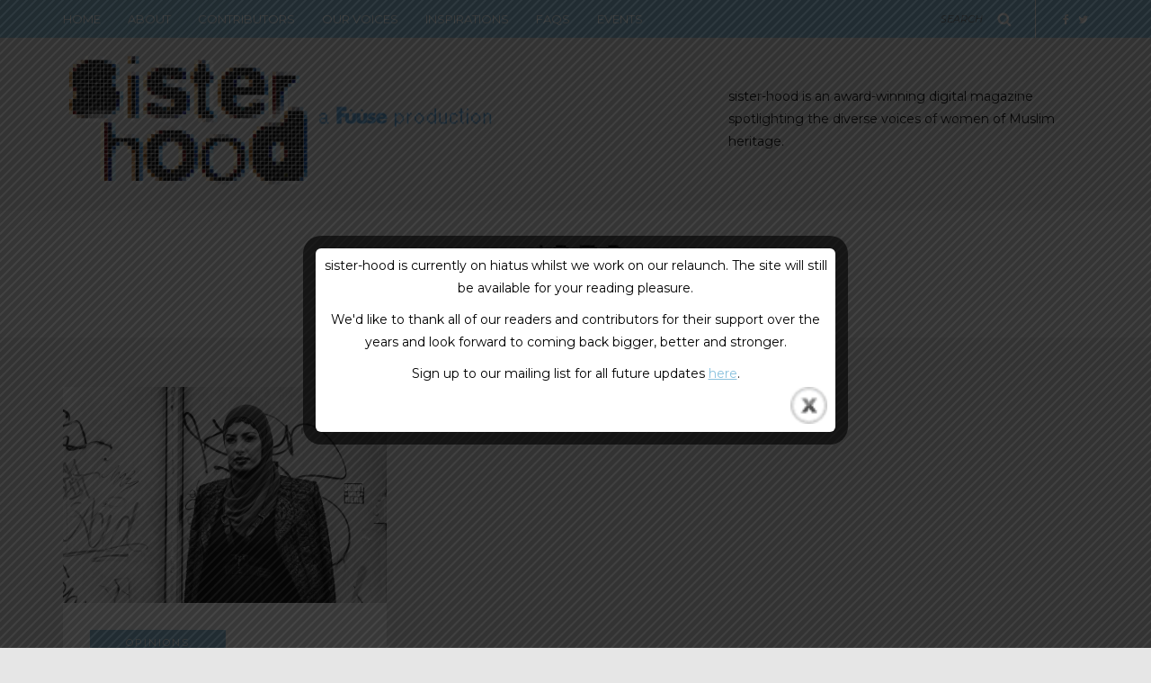

--- FILE ---
content_type: text/html; charset=UTF-8
request_url: https://sister-hood.com/tag/jobs/
body_size: 15527
content:
<!DOCTYPE html>
<html lang="en-GB">
<head>
<meta name="viewport" content="width=device-width, initial-scale=1.0, maximum-scale=1.0, user-scalable=no" />
<meta charset="UTF-8" />
<meta name="viewport" content="width=device-width" />
<title>jobs Archives - sister-hood magazine. A Fuuse production by Deeyah Khan.</title>
<link rel="profile" href="https://gmpg.org/xfn/11" />
<link rel="pingback" href="https://sister-hood.com/xmlrpc.php" />
<meta name='robots' content='index, follow, max-image-preview:large, max-snippet:-1, max-video-preview:-1' />

	<!-- This site is optimized with the Yoast SEO plugin v21.9.1 - https://yoast.com/wordpress/plugins/seo/ -->
	<link rel="canonical" href="https://sister-hood.com/tag/jobs/" />
	<meta property="og:locale" content="en_GB" />
	<meta property="og:type" content="article" />
	<meta property="og:title" content="jobs Archives - sister-hood magazine. A Fuuse production by Deeyah Khan." />
	<meta property="og:url" content="https://sister-hood.com/tag/jobs/" />
	<meta property="og:site_name" content="sister-hood magazine. A Fuuse production by Deeyah Khan." />
	<meta property="og:image" content="https://sister-hood.com/wp-content/uploads/2016/05/sister-hood-logo-facebook.png" />
	<meta property="og:image:width" content="470" />
	<meta property="og:image:height" content="246" />
	<meta property="og:image:type" content="image/png" />
	<meta name="twitter:card" content="summary_large_image" />
	<meta name="twitter:site" content="@sister_hood_mag" />
	<script type="application/ld+json" class="yoast-schema-graph">{"@context":"https://schema.org","@graph":[{"@type":"CollectionPage","@id":"https://sister-hood.com/tag/jobs/","url":"https://sister-hood.com/tag/jobs/","name":"jobs Archives - sister-hood magazine. A Fuuse production by Deeyah Khan.","isPartOf":{"@id":"https://sister-hood.com/#website"},"primaryImageOfPage":{"@id":"https://sister-hood.com/tag/jobs/#primaryimage"},"image":{"@id":"https://sister-hood.com/tag/jobs/#primaryimage"},"thumbnailUrl":"https://sister-hood.com/wp-content/uploads/2017/05/21406662091_fa0ee39480_c.jpg","breadcrumb":{"@id":"https://sister-hood.com/tag/jobs/#breadcrumb"},"inLanguage":"en-GB"},{"@type":"ImageObject","inLanguage":"en-GB","@id":"https://sister-hood.com/tag/jobs/#primaryimage","url":"https://sister-hood.com/wp-content/uploads/2017/05/21406662091_fa0ee39480_c.jpg","contentUrl":"https://sister-hood.com/wp-content/uploads/2017/05/21406662091_fa0ee39480_c.jpg","width":800,"height":534,"caption":"Photo credit: Flickr / User: meshugas"},{"@type":"BreadcrumbList","@id":"https://sister-hood.com/tag/jobs/#breadcrumb","itemListElement":[{"@type":"ListItem","position":1,"name":"Home","item":"https://sister-hood.com/"},{"@type":"ListItem","position":2,"name":"jobs"}]},{"@type":"WebSite","@id":"https://sister-hood.com/#website","url":"https://sister-hood.com/","name":"sister-hood magazine. A Fuuse production by Deeyah Khan.","description":"sister-hood is a digital magazine and a series of live events founded by Deeyah Khan spotlighting the voices of women of Muslim heritage.","potentialAction":[{"@type":"SearchAction","target":{"@type":"EntryPoint","urlTemplate":"https://sister-hood.com/?s={search_term_string}"},"query-input":"required name=search_term_string"}],"inLanguage":"en-GB"}]}</script>
	<!-- / Yoast SEO plugin. -->


<link rel='dns-prefetch' href='//netdna.bootstrapcdn.com' />
<link rel='dns-prefetch' href='//fonts.googleapis.com' />
<link rel="alternate" type="application/rss+xml" title="sister-hood magazine. A Fuuse production by Deeyah Khan. &raquo; Feed" href="https://sister-hood.com/feed/" />
<link rel="alternate" type="application/rss+xml" title="sister-hood magazine. A Fuuse production by Deeyah Khan. &raquo; Comments Feed" href="https://sister-hood.com/comments/feed/" />
<link rel="alternate" type="application/rss+xml" title="sister-hood magazine. A Fuuse production by Deeyah Khan. &raquo; jobs Tag Feed" href="https://sister-hood.com/tag/jobs/feed/" />
<script type="text/javascript">
/* <![CDATA[ */
window._wpemojiSettings = {"baseUrl":"https:\/\/s.w.org\/images\/core\/emoji\/14.0.0\/72x72\/","ext":".png","svgUrl":"https:\/\/s.w.org\/images\/core\/emoji\/14.0.0\/svg\/","svgExt":".svg","source":{"concatemoji":"https:\/\/sister-hood.com\/wp-includes\/js\/wp-emoji-release.min.js?ver=6.4.3"}};
/*! This file is auto-generated */
!function(i,n){var o,s,e;function c(e){try{var t={supportTests:e,timestamp:(new Date).valueOf()};sessionStorage.setItem(o,JSON.stringify(t))}catch(e){}}function p(e,t,n){e.clearRect(0,0,e.canvas.width,e.canvas.height),e.fillText(t,0,0);var t=new Uint32Array(e.getImageData(0,0,e.canvas.width,e.canvas.height).data),r=(e.clearRect(0,0,e.canvas.width,e.canvas.height),e.fillText(n,0,0),new Uint32Array(e.getImageData(0,0,e.canvas.width,e.canvas.height).data));return t.every(function(e,t){return e===r[t]})}function u(e,t,n){switch(t){case"flag":return n(e,"\ud83c\udff3\ufe0f\u200d\u26a7\ufe0f","\ud83c\udff3\ufe0f\u200b\u26a7\ufe0f")?!1:!n(e,"\ud83c\uddfa\ud83c\uddf3","\ud83c\uddfa\u200b\ud83c\uddf3")&&!n(e,"\ud83c\udff4\udb40\udc67\udb40\udc62\udb40\udc65\udb40\udc6e\udb40\udc67\udb40\udc7f","\ud83c\udff4\u200b\udb40\udc67\u200b\udb40\udc62\u200b\udb40\udc65\u200b\udb40\udc6e\u200b\udb40\udc67\u200b\udb40\udc7f");case"emoji":return!n(e,"\ud83e\udef1\ud83c\udffb\u200d\ud83e\udef2\ud83c\udfff","\ud83e\udef1\ud83c\udffb\u200b\ud83e\udef2\ud83c\udfff")}return!1}function f(e,t,n){var r="undefined"!=typeof WorkerGlobalScope&&self instanceof WorkerGlobalScope?new OffscreenCanvas(300,150):i.createElement("canvas"),a=r.getContext("2d",{willReadFrequently:!0}),o=(a.textBaseline="top",a.font="600 32px Arial",{});return e.forEach(function(e){o[e]=t(a,e,n)}),o}function t(e){var t=i.createElement("script");t.src=e,t.defer=!0,i.head.appendChild(t)}"undefined"!=typeof Promise&&(o="wpEmojiSettingsSupports",s=["flag","emoji"],n.supports={everything:!0,everythingExceptFlag:!0},e=new Promise(function(e){i.addEventListener("DOMContentLoaded",e,{once:!0})}),new Promise(function(t){var n=function(){try{var e=JSON.parse(sessionStorage.getItem(o));if("object"==typeof e&&"number"==typeof e.timestamp&&(new Date).valueOf()<e.timestamp+604800&&"object"==typeof e.supportTests)return e.supportTests}catch(e){}return null}();if(!n){if("undefined"!=typeof Worker&&"undefined"!=typeof OffscreenCanvas&&"undefined"!=typeof URL&&URL.createObjectURL&&"undefined"!=typeof Blob)try{var e="postMessage("+f.toString()+"("+[JSON.stringify(s),u.toString(),p.toString()].join(",")+"));",r=new Blob([e],{type:"text/javascript"}),a=new Worker(URL.createObjectURL(r),{name:"wpTestEmojiSupports"});return void(a.onmessage=function(e){c(n=e.data),a.terminate(),t(n)})}catch(e){}c(n=f(s,u,p))}t(n)}).then(function(e){for(var t in e)n.supports[t]=e[t],n.supports.everything=n.supports.everything&&n.supports[t],"flag"!==t&&(n.supports.everythingExceptFlag=n.supports.everythingExceptFlag&&n.supports[t]);n.supports.everythingExceptFlag=n.supports.everythingExceptFlag&&!n.supports.flag,n.DOMReady=!1,n.readyCallback=function(){n.DOMReady=!0}}).then(function(){return e}).then(function(){var e;n.supports.everything||(n.readyCallback(),(e=n.source||{}).concatemoji?t(e.concatemoji):e.wpemoji&&e.twemoji&&(t(e.twemoji),t(e.wpemoji)))}))}((window,document),window._wpemojiSettings);
/* ]]> */
</script>
<style id='wp-emoji-styles-inline-css' type='text/css'>

	img.wp-smiley, img.emoji {
		display: inline !important;
		border: none !important;
		box-shadow: none !important;
		height: 1em !important;
		width: 1em !important;
		margin: 0 0.07em !important;
		vertical-align: -0.1em !important;
		background: none !important;
		padding: 0 !important;
	}
</style>
<link rel='stylesheet' id='wp-block-library-css' href='https://sister-hood.com/wp-includes/css/dist/block-library/style.min.css?ver=6.4.3' type='text/css' media='all' />
<style id='classic-theme-styles-inline-css' type='text/css'>
/*! This file is auto-generated */
.wp-block-button__link{color:#fff;background-color:#32373c;border-radius:9999px;box-shadow:none;text-decoration:none;padding:calc(.667em + 2px) calc(1.333em + 2px);font-size:1.125em}.wp-block-file__button{background:#32373c;color:#fff;text-decoration:none}
</style>
<style id='global-styles-inline-css' type='text/css'>
body{--wp--preset--color--black: #000000;--wp--preset--color--cyan-bluish-gray: #abb8c3;--wp--preset--color--white: #ffffff;--wp--preset--color--pale-pink: #f78da7;--wp--preset--color--vivid-red: #cf2e2e;--wp--preset--color--luminous-vivid-orange: #ff6900;--wp--preset--color--luminous-vivid-amber: #fcb900;--wp--preset--color--light-green-cyan: #7bdcb5;--wp--preset--color--vivid-green-cyan: #00d084;--wp--preset--color--pale-cyan-blue: #8ed1fc;--wp--preset--color--vivid-cyan-blue: #0693e3;--wp--preset--color--vivid-purple: #9b51e0;--wp--preset--gradient--vivid-cyan-blue-to-vivid-purple: linear-gradient(135deg,rgba(6,147,227,1) 0%,rgb(155,81,224) 100%);--wp--preset--gradient--light-green-cyan-to-vivid-green-cyan: linear-gradient(135deg,rgb(122,220,180) 0%,rgb(0,208,130) 100%);--wp--preset--gradient--luminous-vivid-amber-to-luminous-vivid-orange: linear-gradient(135deg,rgba(252,185,0,1) 0%,rgba(255,105,0,1) 100%);--wp--preset--gradient--luminous-vivid-orange-to-vivid-red: linear-gradient(135deg,rgba(255,105,0,1) 0%,rgb(207,46,46) 100%);--wp--preset--gradient--very-light-gray-to-cyan-bluish-gray: linear-gradient(135deg,rgb(238,238,238) 0%,rgb(169,184,195) 100%);--wp--preset--gradient--cool-to-warm-spectrum: linear-gradient(135deg,rgb(74,234,220) 0%,rgb(151,120,209) 20%,rgb(207,42,186) 40%,rgb(238,44,130) 60%,rgb(251,105,98) 80%,rgb(254,248,76) 100%);--wp--preset--gradient--blush-light-purple: linear-gradient(135deg,rgb(255,206,236) 0%,rgb(152,150,240) 100%);--wp--preset--gradient--blush-bordeaux: linear-gradient(135deg,rgb(254,205,165) 0%,rgb(254,45,45) 50%,rgb(107,0,62) 100%);--wp--preset--gradient--luminous-dusk: linear-gradient(135deg,rgb(255,203,112) 0%,rgb(199,81,192) 50%,rgb(65,88,208) 100%);--wp--preset--gradient--pale-ocean: linear-gradient(135deg,rgb(255,245,203) 0%,rgb(182,227,212) 50%,rgb(51,167,181) 100%);--wp--preset--gradient--electric-grass: linear-gradient(135deg,rgb(202,248,128) 0%,rgb(113,206,126) 100%);--wp--preset--gradient--midnight: linear-gradient(135deg,rgb(2,3,129) 0%,rgb(40,116,252) 100%);--wp--preset--font-size--small: 13px;--wp--preset--font-size--medium: 20px;--wp--preset--font-size--large: 36px;--wp--preset--font-size--x-large: 42px;--wp--preset--spacing--20: 0.44rem;--wp--preset--spacing--30: 0.67rem;--wp--preset--spacing--40: 1rem;--wp--preset--spacing--50: 1.5rem;--wp--preset--spacing--60: 2.25rem;--wp--preset--spacing--70: 3.38rem;--wp--preset--spacing--80: 5.06rem;--wp--preset--shadow--natural: 6px 6px 9px rgba(0, 0, 0, 0.2);--wp--preset--shadow--deep: 12px 12px 50px rgba(0, 0, 0, 0.4);--wp--preset--shadow--sharp: 6px 6px 0px rgba(0, 0, 0, 0.2);--wp--preset--shadow--outlined: 6px 6px 0px -3px rgba(255, 255, 255, 1), 6px 6px rgba(0, 0, 0, 1);--wp--preset--shadow--crisp: 6px 6px 0px rgba(0, 0, 0, 1);}:where(.is-layout-flex){gap: 0.5em;}:where(.is-layout-grid){gap: 0.5em;}body .is-layout-flow > .alignleft{float: left;margin-inline-start: 0;margin-inline-end: 2em;}body .is-layout-flow > .alignright{float: right;margin-inline-start: 2em;margin-inline-end: 0;}body .is-layout-flow > .aligncenter{margin-left: auto !important;margin-right: auto !important;}body .is-layout-constrained > .alignleft{float: left;margin-inline-start: 0;margin-inline-end: 2em;}body .is-layout-constrained > .alignright{float: right;margin-inline-start: 2em;margin-inline-end: 0;}body .is-layout-constrained > .aligncenter{margin-left: auto !important;margin-right: auto !important;}body .is-layout-constrained > :where(:not(.alignleft):not(.alignright):not(.alignfull)){max-width: var(--wp--style--global--content-size);margin-left: auto !important;margin-right: auto !important;}body .is-layout-constrained > .alignwide{max-width: var(--wp--style--global--wide-size);}body .is-layout-flex{display: flex;}body .is-layout-flex{flex-wrap: wrap;align-items: center;}body .is-layout-flex > *{margin: 0;}body .is-layout-grid{display: grid;}body .is-layout-grid > *{margin: 0;}:where(.wp-block-columns.is-layout-flex){gap: 2em;}:where(.wp-block-columns.is-layout-grid){gap: 2em;}:where(.wp-block-post-template.is-layout-flex){gap: 1.25em;}:where(.wp-block-post-template.is-layout-grid){gap: 1.25em;}.has-black-color{color: var(--wp--preset--color--black) !important;}.has-cyan-bluish-gray-color{color: var(--wp--preset--color--cyan-bluish-gray) !important;}.has-white-color{color: var(--wp--preset--color--white) !important;}.has-pale-pink-color{color: var(--wp--preset--color--pale-pink) !important;}.has-vivid-red-color{color: var(--wp--preset--color--vivid-red) !important;}.has-luminous-vivid-orange-color{color: var(--wp--preset--color--luminous-vivid-orange) !important;}.has-luminous-vivid-amber-color{color: var(--wp--preset--color--luminous-vivid-amber) !important;}.has-light-green-cyan-color{color: var(--wp--preset--color--light-green-cyan) !important;}.has-vivid-green-cyan-color{color: var(--wp--preset--color--vivid-green-cyan) !important;}.has-pale-cyan-blue-color{color: var(--wp--preset--color--pale-cyan-blue) !important;}.has-vivid-cyan-blue-color{color: var(--wp--preset--color--vivid-cyan-blue) !important;}.has-vivid-purple-color{color: var(--wp--preset--color--vivid-purple) !important;}.has-black-background-color{background-color: var(--wp--preset--color--black) !important;}.has-cyan-bluish-gray-background-color{background-color: var(--wp--preset--color--cyan-bluish-gray) !important;}.has-white-background-color{background-color: var(--wp--preset--color--white) !important;}.has-pale-pink-background-color{background-color: var(--wp--preset--color--pale-pink) !important;}.has-vivid-red-background-color{background-color: var(--wp--preset--color--vivid-red) !important;}.has-luminous-vivid-orange-background-color{background-color: var(--wp--preset--color--luminous-vivid-orange) !important;}.has-luminous-vivid-amber-background-color{background-color: var(--wp--preset--color--luminous-vivid-amber) !important;}.has-light-green-cyan-background-color{background-color: var(--wp--preset--color--light-green-cyan) !important;}.has-vivid-green-cyan-background-color{background-color: var(--wp--preset--color--vivid-green-cyan) !important;}.has-pale-cyan-blue-background-color{background-color: var(--wp--preset--color--pale-cyan-blue) !important;}.has-vivid-cyan-blue-background-color{background-color: var(--wp--preset--color--vivid-cyan-blue) !important;}.has-vivid-purple-background-color{background-color: var(--wp--preset--color--vivid-purple) !important;}.has-black-border-color{border-color: var(--wp--preset--color--black) !important;}.has-cyan-bluish-gray-border-color{border-color: var(--wp--preset--color--cyan-bluish-gray) !important;}.has-white-border-color{border-color: var(--wp--preset--color--white) !important;}.has-pale-pink-border-color{border-color: var(--wp--preset--color--pale-pink) !important;}.has-vivid-red-border-color{border-color: var(--wp--preset--color--vivid-red) !important;}.has-luminous-vivid-orange-border-color{border-color: var(--wp--preset--color--luminous-vivid-orange) !important;}.has-luminous-vivid-amber-border-color{border-color: var(--wp--preset--color--luminous-vivid-amber) !important;}.has-light-green-cyan-border-color{border-color: var(--wp--preset--color--light-green-cyan) !important;}.has-vivid-green-cyan-border-color{border-color: var(--wp--preset--color--vivid-green-cyan) !important;}.has-pale-cyan-blue-border-color{border-color: var(--wp--preset--color--pale-cyan-blue) !important;}.has-vivid-cyan-blue-border-color{border-color: var(--wp--preset--color--vivid-cyan-blue) !important;}.has-vivid-purple-border-color{border-color: var(--wp--preset--color--vivid-purple) !important;}.has-vivid-cyan-blue-to-vivid-purple-gradient-background{background: var(--wp--preset--gradient--vivid-cyan-blue-to-vivid-purple) !important;}.has-light-green-cyan-to-vivid-green-cyan-gradient-background{background: var(--wp--preset--gradient--light-green-cyan-to-vivid-green-cyan) !important;}.has-luminous-vivid-amber-to-luminous-vivid-orange-gradient-background{background: var(--wp--preset--gradient--luminous-vivid-amber-to-luminous-vivid-orange) !important;}.has-luminous-vivid-orange-to-vivid-red-gradient-background{background: var(--wp--preset--gradient--luminous-vivid-orange-to-vivid-red) !important;}.has-very-light-gray-to-cyan-bluish-gray-gradient-background{background: var(--wp--preset--gradient--very-light-gray-to-cyan-bluish-gray) !important;}.has-cool-to-warm-spectrum-gradient-background{background: var(--wp--preset--gradient--cool-to-warm-spectrum) !important;}.has-blush-light-purple-gradient-background{background: var(--wp--preset--gradient--blush-light-purple) !important;}.has-blush-bordeaux-gradient-background{background: var(--wp--preset--gradient--blush-bordeaux) !important;}.has-luminous-dusk-gradient-background{background: var(--wp--preset--gradient--luminous-dusk) !important;}.has-pale-ocean-gradient-background{background: var(--wp--preset--gradient--pale-ocean) !important;}.has-electric-grass-gradient-background{background: var(--wp--preset--gradient--electric-grass) !important;}.has-midnight-gradient-background{background: var(--wp--preset--gradient--midnight) !important;}.has-small-font-size{font-size: var(--wp--preset--font-size--small) !important;}.has-medium-font-size{font-size: var(--wp--preset--font-size--medium) !important;}.has-large-font-size{font-size: var(--wp--preset--font-size--large) !important;}.has-x-large-font-size{font-size: var(--wp--preset--font-size--x-large) !important;}
.wp-block-navigation a:where(:not(.wp-element-button)){color: inherit;}
:where(.wp-block-post-template.is-layout-flex){gap: 1.25em;}:where(.wp-block-post-template.is-layout-grid){gap: 1.25em;}
:where(.wp-block-columns.is-layout-flex){gap: 2em;}:where(.wp-block-columns.is-layout-grid){gap: 2em;}
.wp-block-pullquote{font-size: 1.5em;line-height: 1.6;}
</style>
<link rel='stylesheet' id='cpsh-shortcodes-css' href='https://sister-hood.com/wp-content/plugins/column-shortcodes//assets/css/shortcodes.css?ver=1.0.1' type='text/css' media='all' />
<link rel='stylesheet' id='columns-css' href='https://sister-hood.com/wp-content/plugins/columns/columns.css?ver=6.4.3' type='text/css' media='all' />
<link rel='stylesheet' id='finalTilesGallery_stylesheet-css' href='https://sister-hood.com/wp-content/plugins/final-tiles-gallery/scripts/ftg.css?ver=3.1.29' type='text/css' media='all' />
<link rel='stylesheet' id='fontawesome_stylesheet-css' href='//netdna.bootstrapcdn.com/font-awesome/4.1.0/css/font-awesome.css?ver=6.4.3' type='text/css' media='all' />
<link rel='stylesheet' id='theme.css-css' href='https://sister-hood.com/wp-content/plugins/popup-builder/public/css/theme.css?ver=4.2.6' type='text/css' media='all' />
<link rel='stylesheet' id='tmm-css' href='https://sister-hood.com/wp-content/plugins/team-members-pro/css/tmm_custom_style.min.css?ver=6.4.3' type='text/css' media='all' />
<link rel='stylesheet' id='uaf_client_css-css' href='https://sister-hood.com/wp-content/uploads/useanyfont/uaf.css?ver=1706795350' type='text/css' media='all' />
<link rel='stylesheet' id='ppress-frontend-css' href='https://sister-hood.com/wp-content/plugins/wp-user-avatar/assets/css/frontend.min.css?ver=4.14.3' type='text/css' media='all' />
<link rel='stylesheet' id='ppress-flatpickr-css' href='https://sister-hood.com/wp-content/plugins/wp-user-avatar/assets/flatpickr/flatpickr.min.css?ver=4.14.3' type='text/css' media='all' />
<link rel='stylesheet' id='ppress-select2-css' href='https://sister-hood.com/wp-content/plugins/wp-user-avatar/assets/select2/select2.min.css?ver=6.4.3' type='text/css' media='all' />
<link rel='stylesheet' id='bootstrap-css' href='https://sister-hood.com/wp-content/themes/piemont/css/bootstrap.css?ver=6.4.3' type='text/css' media='all' />
<link rel='stylesheet' id='piemont-fonts-css' href='//fonts.googleapis.com/css?family=Montserrat%3A400%7CMontserrat%3A400%2C400italic%2C700%2C700italic&#038;ver=1.0' type='text/css' media='all' />
<link rel='stylesheet' id='owl-main-css' href='https://sister-hood.com/wp-content/themes/piemont/js/owl-carousel/owl.carousel.css?ver=6.4.3' type='text/css' media='all' />
<link rel='stylesheet' id='owl-theme-css' href='https://sister-hood.com/wp-content/themes/piemont/js/owl-carousel/owl.theme.css?ver=6.4.3' type='text/css' media='all' />
<link rel='stylesheet' id='stylesheet-css' href='https://sister-hood.com/wp-content/themes/piemont/style.css?ver=1.0' type='text/css' media='all' />
<link rel='stylesheet' id='responsive-css' href='https://sister-hood.com/wp-content/themes/piemont/responsive.css?ver=all' type='text/css' media='all' />
<link rel='stylesheet' id='animations-css' href='https://sister-hood.com/wp-content/themes/piemont/css/animations.css?ver=6.4.3' type='text/css' media='all' />
<link rel='stylesheet' id='font-awesome-css' href='https://sister-hood.com/wp-content/themes/piemont/css/font-awesome.css?ver=6.4.3' type='text/css' media='all' />
<link rel='stylesheet' id='select2-mgt-css' href='https://sister-hood.com/wp-content/themes/piemont/js/select2/select2.css?ver=6.4.3' type='text/css' media='all' />
<link rel='stylesheet' id='offcanvasmenu-css' href='https://sister-hood.com/wp-content/themes/piemont/css/offcanvasmenu.css?ver=6.4.3' type='text/css' media='all' />
<link rel='stylesheet' id='nanoscroller-css' href='https://sister-hood.com/wp-content/themes/piemont/css/nanoscroller.css?ver=6.4.3' type='text/css' media='all' />
<link rel='stylesheet' id='swiper-css' href='https://sister-hood.com/wp-content/themes/piemont/css/idangerous.swiper.css?ver=6.4.3' type='text/css' media='all' />
<link rel='stylesheet' id='dashicons-css' href='https://sister-hood.com/wp-includes/css/dashicons.min.css?ver=6.4.3' type='text/css' media='all' />
<link rel='stylesheet' id='thickbox-css' href='https://sister-hood.com/wp-includes/js/thickbox/thickbox.css?ver=6.4.3' type='text/css' media='all' />
<link rel='stylesheet' id='cache.skin-css' href='https://sister-hood.com/wp-content/themes/piemont/cache/cache.skin.css?ver=1584970653.7313' type='text/css' media='all' />
<script type="text/javascript" src="https://sister-hood.com/wp-includes/js/jquery/jquery.min.js?ver=3.7.1" id="jquery-core-js"></script>
<script type="text/javascript" src="https://sister-hood.com/wp-includes/js/jquery/jquery-migrate.min.js?ver=3.4.1" id="jquery-migrate-js"></script>
<script type="text/javascript" id="Popup.js-js-before">
/* <![CDATA[ */
var sgpbPublicUrl = "https:\/\/sister-hood.com\/wp-content\/plugins\/popup-builder\/public\/";
var SGPB_JS_LOCALIZATION = {"imageSupportAlertMessage":"Only image files supported","pdfSupportAlertMessage":"Only pdf files supported","areYouSure":"Are you sure?","addButtonSpinner":"L","audioSupportAlertMessage":"Only audio files supported (e.g.: mp3, wav, m4a, ogg)","publishPopupBeforeElementor":"Please, publish the popup before starting to use Elementor with it!","publishPopupBeforeDivi":"Please, publish the popup before starting to use Divi Builder with it!","closeButtonAltText":"Close"};
/* ]]> */
</script>
<script type="text/javascript" src="https://sister-hood.com/wp-content/plugins/popup-builder/public/js/Popup.js?ver=4.2.6" id="Popup.js-js"></script>
<script type="text/javascript" src="https://sister-hood.com/wp-content/plugins/popup-builder/public/js/PopupConfig.js?ver=4.2.6" id="PopupConfig.js-js"></script>
<script type="text/javascript" id="PopupBuilder.js-js-before">
/* <![CDATA[ */
var SGPB_POPUP_PARAMS = {"popupTypeAgeRestriction":"ageRestriction","defaultThemeImages":{"1":"https:\/\/sister-hood.com\/wp-content\/plugins\/popup-builder\/public\/img\/theme_1\/close.png","2":"https:\/\/sister-hood.com\/wp-content\/plugins\/popup-builder\/public\/img\/theme_2\/close.png","3":"https:\/\/sister-hood.com\/wp-content\/plugins\/popup-builder\/public\/img\/theme_3\/close.png","5":"https:\/\/sister-hood.com\/wp-content\/plugins\/popup-builder\/public\/img\/theme_5\/close.png","6":"https:\/\/sister-hood.com\/wp-content\/plugins\/popup-builder\/public\/img\/theme_6\/close.png"},"homePageUrl":"https:\/\/sister-hood.com\/","isPreview":false,"convertedIdsReverse":[],"dontShowPopupExpireTime":365,"conditionalJsClasses":[],"disableAnalyticsGeneral":false};
var SGPB_JS_PACKAGES = {"packages":{"current":1,"free":1,"silver":2,"gold":3,"platinum":4},"extensions":{"geo-targeting":false,"advanced-closing":false}};
var SGPB_JS_PARAMS = {"ajaxUrl":"https:\/\/sister-hood.com\/wp-admin\/admin-ajax.php","nonce":"f548a25115"};
/* ]]> */
</script>
<script type="text/javascript" src="https://sister-hood.com/wp-content/plugins/popup-builder/public/js/PopupBuilder.js?ver=4.2.6" id="PopupBuilder.js-js"></script>
<script type="text/javascript" src="https://sister-hood.com/wp-content/plugins/responsive-menu-pro/public/js/touch.js?ver=6.4.3" id="touch-js"></script>
<script type="text/javascript" src="https://sister-hood.com/wp-content/plugins/wp-hide-post/public/js/wp-hide-post-public.js?ver=2.0.10" id="wp-hide-post-js"></script>
<script type="text/javascript" src="https://sister-hood.com/wp-content/plugins/wp-user-avatar/assets/flatpickr/flatpickr.min.js?ver=4.14.3" id="ppress-flatpickr-js"></script>
<script type="text/javascript" src="https://sister-hood.com/wp-content/plugins/wp-user-avatar/assets/select2/select2.min.js?ver=4.14.3" id="ppress-select2-js"></script>
<script type="text/javascript" src="https://sister-hood.com/wp-content/themes/piemont/cache/cache.skin.js?ver=1584970653.7362" id="cache.skin-js"></script>
<link rel="https://api.w.org/" href="https://sister-hood.com/wp-json/" /><link rel="alternate" type="application/json" href="https://sister-hood.com/wp-json/wp/v2/tags/406" /><link rel="EditURI" type="application/rsd+xml" title="RSD" href="https://sister-hood.com/xmlrpc.php?rsd" />
<meta name="generator" content="WordPress 6.4.3" />
<style>

        #responsive_menu_pro.responsive_menu_pro_opened {
            position: fixed;
            bottom: 0;
        }

        

			#responsive_menu_pro #responsive_menu_pro_additional_content,
			#responsive_menu_pro .responsive_menu_pro_append_link
			{
				display: block;
			}

            #responsive_menu_pro .responsive_menu_pro_append_link,
            #responsive_menu_pro .responsive_menu_pro_menu li a,
            #responsive_menu_pro #responsive_menu_pro_title a,
            #responsive_menu_pro .responsive_menu_pro_menu,
            #responsive_menu_pro div,
            #responsive_menu_pro .responsive_menu_pro_menu li,
            #responsive_menu_pro
            {
                box-sizing: content-box !important;
                -moz-box-sizing: content-box !important;
                -webkit-box-sizing: content-box !important;
                -o-box-sizing: content-box !important;
            }

            .responsive_menu_pro_push_open
            {
                width: 100% !important;
                overflow-x: hidden !important;
                height: 100% !important;
            }

            .responsive_menu_pro_push_slide
            {
                position: relative;
                left: 50%;
            }

            #responsive_menu_pro
            {
                position: absolute;
                overflow-y: auto;
                
                width: 50%;
                left: -50%;
                top: 0px;
                background: #8ac2de;
                z-index: 9999;
                box-shadow: 0px 1px 8px #333333;
                font-size: 13px !important;
                max-width: 999px;
                display: none;
                
                
			}

			#responsive_menu_pro[style]
			{
                
            }

            #responsive_menu_pro.responsive_menu_pro_admin_bar_showing
            {
                padding-top: 32px;
            }

            #responsive_menu_pro_header_bar.responsive_menu_pro_admin_bar_showing,
            #responsive_menu_pro_button.responsive_menu_pro_admin_bar_showing
            {
                margin-top: 32px;
            }

            #responsive_menu_pro_header_bar #responsive_menu_pro_button.responsive_menu_pro_admin_bar_showing
            {
                margin-top: 0;
            }

            #responsive_menu_pro #responsive_menu_pro_additional_content
            {
                padding: 10px 5% !important;
                width: 90% !important;
                color: #FFFFFF;
            }

            #responsive_menu_pro .responsive_menu_pro_append_link
            {
                right: 0px !important;
                position: absolute !important;
                border: 1px solid #8ac2de !important;
                padding: 12px 10px !important;
                color: #FFFFFF !important;
                background: #8ac2de !important;
                height: 20px !important;
                line-height: 20px !important;
                border-right: 0px !important;
            }

            #responsive_menu_pro .responsive_menu_pro_append_link:hover
            {
                cursor: pointer;
                background: #3C3C3C !important;
                color: #FFFFFF !important;
            }

            #responsive_menu_pro .responsive_menu_pro_menu,
            #responsive_menu_pro div,
            #responsive_menu_pro .responsive_menu_pro_menu li,
            #responsive_menu_pro
            {
                text-align: left !important;
            }

            #responsive_menu_pro .responsive_menu_title_image
            {
                vertical-align: middle;
                margin-right: 10px;
                display: inline-block;
            }

            #responsive_menu_pro.responsive_menu_pro_opened
            {
                
            }

            #responsive_menu_pro,
            #responsive_menu_pro input {
                
            }

            #responsive_menu_pro #responsive_menu_pro_title
            {
                width: 95% !important;
                font-size: 14px !important;
                padding: 20px 0px 20px 5% !important;
                margin-left: 0px !important;
                background: #8ac2de !important;
                white-space: nowrap !important;
            }

            #responsive_menu_pro #responsive_menu_pro_title,
            #responsive_menu_pro #responsive_menu_pro_title a
            {
                color: #FFFFFF !important;
                text-decoration: none !important;
                overflow: hidden !important;
            }

            #responsive_menu_pro #responsive_menu_pro_title a:hover {
                color: #FFFFFF !important;
                text-decoration: none !important;
            }

            #responsive_menu_pro .responsive_menu_pro_append_link,
            #responsive_menu_pro .responsive_menu_pro_menu li a,
            #responsive_menu_pro #responsive_menu_pro_title a
            {

                transition: 1s all;
                -webkit-transition: 1s all;
                -moz-transition: 1s all;
                -o-transition: 1s all;

            }

            #responsive_menu_pro .responsive_menu_pro_menu
            {
                width: 100% !important;
                list-style-type: none !important;
                margin: 0px !important;
            }

            #responsive_menu_pro .responsive_menu_pro_menu li.current-menu-item > a,
            #responsive_menu_pro .responsive_menu_pro_menu li.current-menu-item > .responsive_menu_pro_append_link,
            #responsive_menu_pro .responsive_menu_pro_menu li.current_page_item > a,
            #responsive_menu_pro .responsive_menu_pro_menu li.current_page_item > .responsive_menu_pro_append_link
            {
                background: #8ac2de !important;
                color: #FFFFFF !important;
            }

            #responsive_menu_pro .responsive_menu_pro_menu li.current-menu-item > a:hover,
            #responsive_menu_pro .responsive_menu_pro_menu li.current-menu-item > .responsive_menu_pro_append_link:hover,
            #responsive_menu_pro .responsive_menu_pro_menu li.current_page_item > a:hover,
            #responsive_menu_pro .responsive_menu_pro_menu li.current_page_item > .responsive_menu_pro_append_link:hover
            {
                background: #3C3C3C !important;
                color: #FFFFFF !important;
            }

            #responsive_menu_pro  .responsive_menu_pro_menu ul
            {
                margin-left: 0px !important;
            }

            #responsive_menu_pro .responsive_menu_pro_menu li
            {
                list-style-type: none !important;
                position: relative !important;
            }

            #responsive_menu_pro .responsive_menu_pro_menu ul li:last-child
            {
                padding-bottom: 0px !important;
            }

            #responsive_menu_pro .responsive_menu_pro_menu li a
            {
                padding: 12px 0px 12px 5% !important;
                width: 95% !important;
                display: block !important;
                height: 20px !important;
                line-height: 20px !important;
                overflow: hidden !important;
                 white-space: nowrap !important;
                color: #FFFFFF !important;
                border-top: 1px solid #8ac2de !important;
                text-decoration: none !important;
				 white-space: nowrap !important;
            }

            #responsive_menu_pro_button
            {
                text-align: center;
                cursor: pointer;
                font-size: 13px !important;
                position: absolute;
                display: none;
                left: 5%;
                top: 3px;
                color: #FFFFFF;
                
                padding: 5px;
                z-index: 9999;
            }

            #responsive_menu_pro #responsive_menu_pro_search
            {
                display: block !important;
                width: 95% !important;
                padding-left: 5% !important;
                border-top: 1px solid #8ac2de !important;
                clear: both !important;
                padding-top: 10px !important;
                padding-bottom: 10px !important;
                line-height: 40px !important;
            }

            #responsive_menu_pro #responsive_menu_pro_search_submit
            {
                display: none !important;
            }

            #responsive_menu_pro #responsive_menu_pro_search_input
            {
                width: 91% !important;
                padding: 5px 0px 5px 3% !important;
                -webkit-appearance: none !important;
                border-radius: 2px !important;
                border: 1px solid #8ac2de !important;
            }

            #responsive_menu_pro .responsive_menu_pro_menu,
            #responsive_menu_pro div,
            #responsive_menu_pro .responsive_menu_pro_menu li
            {
                width: 100% !important;
                margin-left: 0px !important;
                padding-left: 0px !important;
            }

            #responsive_menu_pro .responsive_menu_pro_menu li li a
            {
                padding-left: 10% !important;
                width: 90% !important;
                overflow: hidden !important;
            }

            #responsive_menu_pro .responsive_menu_pro_menu li li li a
            {
                padding-left: 15% !important;
                width: 85% !important;
                overflow: hidden !important;
            }

            #responsive_menu_pro .responsive_menu_pro_menu li li li li a
            {
                padding-left: 20% !important;
                width: 80% !important;
                overflow: hidden !important;
            }

            #responsive_menu_pro .responsive_menu_pro_menu li li li li li a
            {
                padding-left: 25% !important;
                width: 75% !important;
                overflow: hidden !important;
            }

            #responsive_menu_pro .responsive_menu_pro_menu li a:hover
            {
                background: #3C3C3C !important;
                color: #FFFFFF !important;
                list-style-type: none !important;
                text-decoration: none !important;
            }

            #responsive_menu_pro_button #responsive_menu_x
            {

                display: none;
                font-size: 24px;
                line-height: 23px !important;
                height: 23px !important;
                color: #FFFFFF !important;
                top: -4px !important;
                position: relative !important;
            }

            #responsive_menu_pro_button #responsive_menu_x.responsive_menu_pro_button_lines_float_left,
            #responsive_menu_pro_button #responsive_menu_x.responsive_menu_pro_button_lines_float_right,
            #responsive_menu_pro_button_text
            {
              line-height: 14px !important;
            }

           #responsive_menu_pro_button_text.responsive_menu_pro_button_text_left
           {
              float: left !important;
              margin-right: 10px !important;
           }

          #responsive_menu_pro_button_text.responsive_menu_pro_button_text_right
          {
            float: right !important;
            margin-left: 5px !important;
           }


          #responsive_menu_pro_button img,
          #responsive_menu_pro_button .responsive_menu_pro_button_lines
          {
              width: 25px !important;
              height: 23px !important;
              margin: 4px auto !important;
          }

          #responsive_menu_pro_button img.responsive_menu_pro_image_clicked
          {
            display: none;
          }

          #responsive_menu_pro_button img
          {
            height: auto !important;
          }

          #responsive_menu_pro_button img.responsive_menu_pro_button_float_left,
          #responsive_menu_pro_button img.responsive_menu_pro_button_float_right,
          #responsive_menu_pro_button .responsive_menu_pro_button_lines.responsive_menu_pro_button_lines_float_left
            {
               float: left !important;
            }

          #responsive_menu_pro_button .responsive_menu_pro_button_lines .responsive_menu_pro_button_line
          {
              height: 5px !important;
              margin-bottom: 4px !important;
              background: #FFFFFF !important;
              width: 100% !important;
          }

          #responsive_menu_pro_button .responsive_menu_pro_button_lines .responsive_menu_pro_button_line.last
          {
              margin-bottom: 0px !important;
          } @media only screen and ( min-width : 0px ) and ( max-width : 1100px ) {

        #responsive_menu_pro_button
        {
            display: block;
        }.menu-top-menu-container { display: none !important; }  }@media (min-width:768px){
.sub-menu .sub-menu {

}
}

#responsive_menu_pro.responsive_menu_pro_opened {
    padding-top: 35px!important;
}

.sub-menu .sub-menu li {
    
    z-index: 9;
}</style><link rel="icon" type="image/png" href="https://sister-hood.com/wp-content/uploads/2016/04/sister-hood_logos-2.png" /><script>
(function() {
	(function (i, s, o, g, r, a, m) {
		i['GoogleAnalyticsObject'] = r;
		i[r] = i[r] || function () {
				(i[r].q = i[r].q || []).push(arguments)
			}, i[r].l = 1 * new Date();
		a = s.createElement(o),
			m = s.getElementsByTagName(o)[0];
		a.async = 1;
		a.src = g;
		m.parentNode.insertBefore(a, m)
	})(window, document, 'script', 'https://google-analytics.com/analytics.js', 'ga');

	ga('create', 'UA-77680700-1', 'auto');
			ga('send', 'pageview');
	})();
</script>
</head>
<body data-rsssl=1 class="archive tag tag-jobs tag-406 blog-style-4 blog-slider-enable">


<div class="header-menu-bg menu_black">
  <div class="header-menu">
    <div class="container">
      <div class="row">
          <div class="col-md-6">
          <div class="menu-top-menu-container-toggle"></div>
          <div class="menu-top-menu-container"><ul id="menu-top-menu" class="links"><li id="menu-item-37" class="menu-item menu-item-type-custom menu-item-object-custom menu-item-home menu-item-37"><a href="https://sister-hood.com">Home</a></li>
<li id="menu-item-451" class="menu-item menu-item-type-post_type menu-item-object-post menu-item-has-children menu-item-451"><a href="https://sister-hood.com/deeyah-khan/welcome-to-sister-hood/">About</a>
<ul class="sub-menu">
	<li id="menu-item-307" class="menu-item menu-item-type-post_type menu-item-object-post menu-item-307"><a href="https://sister-hood.com/deeyah-khan/welcome-to-sister-hood/">About sister-hood</a></li>
	<li id="menu-item-2556" class="menu-item menu-item-type-post_type menu-item-object-post menu-item-2556"><a href="https://sister-hood.com/sister-hood-staff/sister-hood-milestones-2016/">sister-hood milestones</a></li>
	<li id="menu-item-3636" class="menu-item menu-item-type-post_type menu-item-object-page menu-item-3636"><a href="https://sister-hood.com/contributors/">Our Writers</a></li>
	<li id="menu-item-38" class="menu-item menu-item-type-post_type menu-item-object-page menu-item-38"><a href="https://sister-hood.com/sister-hood-ambassadors/">Ambassadors</a></li>
</ul>
</li>
<li id="menu-item-44" class="threecolumnslayout menu-item menu-item-type-custom menu-item-object-custom menu-item-has-children menu-item-44"><a href="#">Contributors</a>
<ul class="sub-menu">
	<li id="menu-item-4215" class="menu-item menu-item-type-custom menu-item-object-custom menu-item-4215"><a href="https://sister-hood.com/author/nawal-el-saadawi/">Nawal El Saadawi</a></li>
	<li id="menu-item-273" class="menu-item menu-item-type-post_type menu-item-object-post menu-item-273"><a href="https://sister-hood.com/rula-jebreal/trumps-success-is-the-medias-failure/">Rula Jebreal</a></li>
	<li id="menu-item-4767" class="menu-item menu-item-type-custom menu-item-object-custom menu-item-4767"><a href="https://sister-hood.com/author/Mona-Eltahawy">Mona Eltahawy</a></li>
	<li id="menu-item-585" class="menu-item menu-item-type-post_type menu-item-object-post menu-item-585"><a href="https://sister-hood.com/karima-bennoune/i-hate-islamic-state/">Karima Bennoune</a></li>
	<li id="menu-item-1986" class="menu-item menu-item-type-custom menu-item-object-custom menu-item-1986"><a href="https://sister-hood.com/author/Leyla-Hussein/">Leyla Hussein</a></li>
	<li id="menu-item-574" class="menu-item menu-item-type-custom menu-item-object-custom menu-item-574"><a href="https://sister-hood.com/author/maz-halima/">Maz Halima</a></li>
	<li id="menu-item-275" class="menu-item menu-item-type-post_type menu-item-object-post menu-item-275"><a href="https://sister-hood.com/mahnoor/why-i-removed-my-hijab-for-a-day/">Safiya Alfaris</a></li>
	<li id="menu-item-1032" class="menu-item menu-item-type-post_type menu-item-object-post menu-item-1032"><a href="https://sister-hood.com/elham-manea/the-echo-of-her-eyes/">Elham Manea</a></li>
	<li id="menu-item-45" class="menu-item menu-item-type-custom menu-item-object-custom menu-item-45"><a href="https://sister-hood.com/author/afak-afgun/">Afak Afgun</a></li>
	<li id="menu-item-46" class="menu-item menu-item-type-custom menu-item-object-custom menu-item-46"><a href="https://sister-hood.com/author/Hyshyama-Hamin/">Hyshyama Hamin</a></li>
	<li id="menu-item-1078" class="menu-item menu-item-type-custom menu-item-object-custom menu-item-1078"><a href="https://sister-hood.com/author/sanam-naraghi-anderlini/">Sanam Naraghi</a></li>
	<li id="menu-item-278" class="menu-item menu-item-type-post_type menu-item-object-post menu-item-278"><a href="https://sister-hood.com/isra-zariat/i-am-torn-between-two-cultures/">Isra Zariat</a></li>
	<li id="menu-item-279" class="menu-item menu-item-type-post_type menu-item-object-post menu-item-279"><a href="https://sister-hood.com/iffat-gill/digital-literacy-the-way-to-womens-economic-empowerment/">Iffat Gill</a></li>
	<li id="menu-item-363" class="menu-item menu-item-type-post_type menu-item-object-post menu-item-363"><a href="https://sister-hood.com/amani/becoming-mulan/">Amani</a></li>
	<li id="menu-item-280" class="menu-item menu-item-type-post_type menu-item-object-post menu-item-280"><a href="https://sister-hood.com/sabba-khan/identity/">Sabba Khan</a></li>
	<li id="menu-item-885" class="menu-item menu-item-type-custom menu-item-object-custom menu-item-885"><a href="https://sister-hood.com/author/Tooba-Syed/">Tooba Syed</a></li>
	<li id="menu-item-282" class="menu-item menu-item-type-post_type menu-item-object-post menu-item-282"><a href="https://sister-hood.com/mehrbano-raja/reclaiming-public-spaces-one-bike-ride-at-a-time/">Mehrbano Raja</a></li>
	<li id="menu-item-283" class="menu-item menu-item-type-post_type menu-item-object-post menu-item-283"><a href="https://sister-hood.com/iqra-aftab/i-survived-bullying-and-so-can-you/">Iqra Aftab</a></li>
	<li id="menu-item-284" class="menu-item menu-item-type-post_type menu-item-object-post menu-item-284"><a href="https://sister-hood.com/amal-elmohandes/solid-arity-feminist-strength-lies-in-its-diversity/">Amal Elmohandes</a></li>
	<li id="menu-item-362" class="menu-item menu-item-type-post_type menu-item-object-post menu-item-362"><a href="https://sister-hood.com/yasmin-choudhury/from-zero-to-hero-with-a-cause/">Yasmin Choudhury</a></li>
	<li id="menu-item-361" class="menu-item menu-item-type-post_type menu-item-object-post menu-item-361"><a href="https://sister-hood.com/e-a-sofia/narratives-expectations-and-human-hearts/">E.A. Sofia</a></li>
	<li id="menu-item-461" class="menu-item menu-item-type-post_type menu-item-object-post menu-item-461"><a href="https://sister-hood.com/hala-abdullah/woman/">Hala Abdullah</a></li>
	<li id="menu-item-463" class="menu-item menu-item-type-post_type menu-item-object-post menu-item-463"><a href="https://sister-hood.com/saquina-karla-guiam/fake-immortality/">Saquina Karla Guiam</a></li>
	<li id="menu-item-464" class="menu-item menu-item-type-post_type menu-item-object-post menu-item-464"><a href="https://sister-hood.com/shafiqah-othman/islam-vs-religion/">Shafiqah Othman</a></li>
	<li id="menu-item-568" class="menu-item menu-item-type-post_type menu-item-object-post menu-item-568"><a href="https://sister-hood.com/jamila/safe-spaces-for-whom/">Jamila</a></li>
	<li id="menu-item-1033" class="menu-item menu-item-type-post_type menu-item-object-post menu-item-1033"><a href="https://sister-hood.com/masarat-daud/17-years-later-burqa-free-week/">Masarat Daud</a></li>
	<li id="menu-item-649" class="menu-item menu-item-type-post_type menu-item-object-post menu-item-649"><a href="https://sister-hood.com/kamila-ataee/women-learn-protect-patriarchy/">Kamila Ataee</a></li>
	<li id="menu-item-648" class="menu-item menu-item-type-post_type menu-item-object-post menu-item-648"><a href="https://sister-hood.com/farzana-arabzada/silent-miracle/">Farzana Arabzada</a></li>
	<li id="menu-item-650" class="menu-item menu-item-type-post_type menu-item-object-post menu-item-650"><a href="https://sister-hood.com/farzana-akbari/afghan-woman-facebook/">Farzana Akbari</a></li>
	<li id="menu-item-782" class="menu-item menu-item-type-post_type menu-item-object-post menu-item-782"><a href="https://sister-hood.com/neda-barzegar/murdered-by-my-father/">Neda Barzegar</a></li>
	<li id="menu-item-784" class="menu-item menu-item-type-post_type menu-item-object-post menu-item-784"><a href="https://sister-hood.com/durre-shahwar/why-the-arts-are-empowering/">Durre Shahwar</a></li>
	<li id="menu-item-823" class="menu-item menu-item-type-post_type menu-item-object-post menu-item-823"><a href="https://sister-hood.com/ayesha-patel/muslim-fuckboys/">Ayesha Patel</a></li>
	<li id="menu-item-824" class="menu-item menu-item-type-post_type menu-item-object-post menu-item-824"><a href="https://sister-hood.com/bina-shah/women-quran-emancipatory-reading/">Bina Shah</a></li>
	<li id="menu-item-825" class="menu-item menu-item-type-post_type menu-item-object-post menu-item-825"><a href="https://sister-hood.com/dea-safira-basori/they-say-that-were-women/">Dea Safira Basori</a></li>
	<li id="menu-item-883" class="menu-item menu-item-type-post_type menu-item-object-post menu-item-883"><a href="https://sister-hood.com/salma-zulfiqar/shimmering-climates/">Salma Zulfiqar</a></li>
	<li id="menu-item-916" class="menu-item menu-item-type-post_type menu-item-object-post menu-item-916"><a href="https://sister-hood.com/osma-irshad/cant-breathe-without-permission/">Osma Irshad</a></li>
	<li id="menu-item-917" class="menu-item menu-item-type-post_type menu-item-object-post menu-item-917"><a href="https://sister-hood.com/laila-raza/womanhood-encaged/">Laila Raza</a></li>
	<li id="menu-item-989" class="menu-item menu-item-type-post_type menu-item-object-post menu-item-989"><a href="https://sister-hood.com/hamaiza-ul-hassan/oh-banaz-ruin-reputation/">Hamaiza Ul-Hassan</a></li>
	<li id="menu-item-1077" class="menu-item menu-item-type-custom menu-item-object-custom menu-item-1077"><a href="https://sister-hood.com/author/Kenza-Saadi/">Kenza Saadi</a></li>
	<li id="menu-item-991" class="menu-item menu-item-type-post_type menu-item-object-post menu-item-991"><a href="https://sister-hood.com/ramlah-saifi/no-not-safe/">Ramlah Saifi</a></li>
	<li id="menu-item-1075" class="menu-item menu-item-type-post_type menu-item-object-post menu-item-1075"><a href="https://sister-hood.com/aanisha-cuttilan/hands/">Aanisha Cuttilan</a></li>
	<li id="menu-item-1076" class="menu-item menu-item-type-post_type menu-item-object-post menu-item-1076"><a href="https://sister-hood.com/namra-saleem/gay-pride-vs-ramadan/">Namra Saleem</a></li>
	<li id="menu-item-1168" class="menu-item menu-item-type-custom menu-item-object-custom menu-item-1168"><a href="https://sister-hood.com/author/aryana-ghazi-hessami/">Aryana Ghazi-Hessami</a></li>
	<li id="menu-item-1112" class="menu-item menu-item-type-post_type menu-item-object-post menu-item-1112"><a href="https://sister-hood.com/farrah-hussain/fair-lovely-colourism-oh/">Farrah Hussain</a></li>
	<li id="menu-item-1113" class="menu-item menu-item-type-post_type menu-item-object-post menu-item-1113"><a href="https://sister-hood.com/sairah-rehman/where-are-you-really-from/">Sairah Rehman</a></li>
	<li id="menu-item-1147" class="menu-item menu-item-type-post_type menu-item-object-post menu-item-1147"><a href="https://sister-hood.com/mariam-khan/happily-ever-after/">Mariam Khan</a></li>
	<li id="menu-item-1148" class="menu-item menu-item-type-post_type menu-item-object-post menu-item-1148"><a href="https://sister-hood.com/nooran-a/diaspora-guilt-and-what-should-have-been/">Nooran A.</a></li>
	<li id="menu-item-1166" class="menu-item menu-item-type-post_type menu-item-object-post menu-item-1166"><a href="https://sister-hood.com/shamilah-rashid/rape-not-joke/">Shamilah Rashid</a></li>
	<li id="menu-item-1344" class="menu-item menu-item-type-custom menu-item-object-custom menu-item-1344"><a href="https://sister-hood.com/author/Iqra-Mehdi/">Iqra Mehdi</a></li>
	<li id="menu-item-1333" class="menu-item menu-item-type-custom menu-item-object-custom menu-item-1333"><a href="https://sister-hood.com/author/Maha-Zimmo/">Maha Zimmo</a></li>
	<li id="menu-item-1197" class="menu-item menu-item-type-post_type menu-item-object-post menu-item-1197"><a href="https://sister-hood.com/fathima-zahra-ebrahim-mayet/slow-burning-genocide/">Fathima Zahra</a></li>
	<li id="menu-item-1198" class="menu-item menu-item-type-post_type menu-item-object-post menu-item-1198"><a href="https://sister-hood.com/indigo/it-was-not-my-fault/">Indigo</a></li>
	<li id="menu-item-1224" class="menu-item menu-item-type-post_type menu-item-object-post menu-item-1224"><a href="https://sister-hood.com/sima-samar/child-marriage-human-rights-violation/">Sima Samar</a></li>
	<li id="menu-item-1225" class="menu-item menu-item-type-post_type menu-item-object-post menu-item-1225"><a href="https://sister-hood.com/ambreen-razia/what-are-they-running-from/">Ambreen Razia</a></li>
	<li id="menu-item-1272" class="menu-item menu-item-type-post_type menu-item-object-post menu-item-1272"><a href="https://sister-hood.com/yasmine-diaz/breaking-news-girl-rides-bike/">Yasmine Diaz</a></li>
	<li id="menu-item-1369" class="menu-item menu-item-type-custom menu-item-object-custom menu-item-1369"><a href="https://sister-hood.com/author/Asmaa-Mabrouk/">Asmaa Mabrouk</a></li>
	<li id="menu-item-1271" class="menu-item menu-item-type-post_type menu-item-object-post menu-item-1271"><a href="https://sister-hood.com/al-sahira/beware-of-the-female/">Al-Sahira</a></li>
	<li id="menu-item-1296" class="menu-item menu-item-type-post_type menu-item-object-post menu-item-1296"><a href="https://sister-hood.com/sara-karim/honour-whose-honour/">Sara Karim</a></li>
	<li id="menu-item-1298" class="menu-item menu-item-type-post_type menu-item-object-post menu-item-1298"><a href="https://sister-hood.com/leila-alikarami/iran-female-landmine-survivours-third-class-citizens/">Leila Alikarami</a></li>
	<li id="menu-item-1331" class="menu-item menu-item-type-post_type menu-item-object-post menu-item-1331"><a href="https://sister-hood.com/roda-musa/black-muslims-real-suffering/">Roda Musa</a></li>
	<li id="menu-item-1343" class="menu-item menu-item-type-post_type menu-item-object-post menu-item-1343"><a href="https://sister-hood.com/negar-rabbani/really-like-living-saudi-arabia/">Negar Rabbani</a></li>
	<li id="menu-item-4792" class="menu-item menu-item-type-post_type menu-item-object-post menu-item-4792"><a href="https://sister-hood.com/shabnam-nasimi/afghan-women-must-heard/">Shabnam Nasimi</a></li>
	<li id="menu-item-1368" class="menu-item menu-item-type-custom menu-item-object-custom menu-item-1368"><a href="https://sister-hood.com/author/roseida-shabodien/">Roseida Shabodien</a></li>
	<li id="menu-item-1476" class="menu-item menu-item-type-custom menu-item-object-custom menu-item-1476"><a href="https://sister-hood.com/contributors">Click to see the full list of contributors</a></li>
</ul>
</li>
<li id="menu-item-125" class="menu-item menu-item-type-custom menu-item-object-custom menu-item-has-children menu-item-125"><a href="#">Our Voices</a>
<ul class="sub-menu">
	<li id="menu-item-128" class="menu-item menu-item-type-taxonomy menu-item-object-category menu-item-128"><a href="https://sister-hood.com/opinions/">Opinions</a></li>
	<li id="menu-item-126" class="menu-item menu-item-type-taxonomy menu-item-object-category menu-item-126"><a href="https://sister-hood.com/experiences/">Experiences</a></li>
	<li id="menu-item-131" class="menu-item menu-item-type-taxonomy menu-item-object-category menu-item-131"><a href="https://sister-hood.com/interviews/">Interviews &#038; Reviews</a></li>
	<li id="menu-item-129" class="menu-item menu-item-type-taxonomy menu-item-object-category menu-item-129"><a href="https://sister-hood.com/poetry/">Poetry</a></li>
	<li id="menu-item-130" class="menu-item menu-item-type-taxonomy menu-item-object-category menu-item-130"><a href="https://sister-hood.com/videos/">Videos</a></li>
	<li id="menu-item-127" class="menu-item menu-item-type-taxonomy menu-item-object-category menu-item-127"><a href="https://sister-hood.com/gallery/">Gallery</a></li>
	<li id="menu-item-1629" class="menu-item menu-item-type-taxonomy menu-item-object-category menu-item-1629"><a href="https://sister-hood.com/fiction/">Fiction</a></li>
</ul>
</li>
<li id="menu-item-53" class="menu-item menu-item-type-taxonomy menu-item-object-category menu-item-53"><a href="https://sister-hood.com/inspirations/">Inspirations</a></li>
<li id="menu-item-2349" class="menu-item menu-item-type-post_type menu-item-object-page menu-item-2349"><a href="https://sister-hood.com/faqs-frequently-asked-questions/">FAQs</a></li>
<li id="menu-item-1971" class="menu-item menu-item-type-custom menu-item-object-custom menu-item-has-children menu-item-1971"><a href="#">Events</a>
<ul class="sub-menu">
	<li id="menu-item-1970" class="menu-item menu-item-type-post_type menu-item-object-page menu-item-1970"><a href="https://sister-hood.com/sister-hood-live-burden-honour/">Burden of &#8220;Honour&#8221;</a></li>
	<li id="menu-item-3256" class="menu-item menu-item-type-post_type menu-item-object-page menu-item-3256"><a href="https://sister-hood.com/sister-hood-gathering-london/">London Gathering</a></li>
	<li id="menu-item-52" class="menu-item menu-item-type-post_type menu-item-object-page menu-item-52"><a href="https://sister-hood.com/conference/">Conference</a></li>
</ul>
</li>
</ul></div>        </div>
        <div class="col-md-6">
           
            <div class="header-info-text"><a href="https://www.facebook.com/sister.hood.magazine" target="_blank" class="a-facebook"><i class="fa fa-facebook"></i></a><a href="https://twitter.com/sister_hood_mag" target="_blank" class="a-twitter"><i class="fa fa-twitter"></i></a></div>            <div class="search-bar-header">
              	<form method="get" id="searchform" class="searchform" action="https://sister-hood.com/" role="search">
		<input type="search" class="field" name="s" value="" id="s" placeholder="SEARCH " />
		<input type="submit" class="submit btn" id="searchsubmit" value="Search" />
	</form>
            </div>
        </div>
        
        
      </div>
    </div>
  </div>
</div>

<header>
<div class="container header-logo-left">
  <div class="row">
    <div class="col-md-12">
     
      <div class="header-left">
            <div class="logo">
    <a class="logo-link" href="https://sister-hood.com"><img src="https://sister-hood.com/wp-content/uploads/2016/04/sister-hood-fuuse-logo.png" alt="sister-hood magazine. A Fuuse production by Deeyah Khan."></a>
    <div class="header-blog-info">sister-hood is a digital magazine and a series of live events founded by Deeyah Khan spotlighting the voices of women of Muslim heritage.</div>    </div>
          </div>
      
      <div class="header-center">
              </div>

      <div class="header-right">
        <div class="header-promo-content"><p style="text-align: left;">sister-hood is an award-winning digital magazine spotlighting the diverse voices of women of Muslim heritage.</p></div>    <ul class="header-nav">
            </ul>
      </div>
    </div>
  </div>
    
</div>

        
    </header>
<script>
(function($){
$(document).ready(function() {

	var $container = $('.blog-masonry-layout');
	$container.imagesLoaded(function(){
	  $container.masonry({
	    itemSelector : '.blog-masonry-layout .blog-post'
	  });
	});

});})(jQuery);
</script>
<div class="content-block">
<div class="container-fluid container-page-item-title">
	<div class="row">
	<div class="col-md-12">
	<div class="page-item-title-archive">
		<style>
		.nocursorevents {
			pointer-events: none !important;
		}
		</style>
	      <p>Tag</p><h1>jobs</h1>			</div>
	</div>
	</div>
</div>
<div class="container">
	<div class="row">
		<div class="col-md-12">
		<div class="blog-posts-list blog-masonry-layout">
			
								
					<div class="content-block blog-post clearfix">
	<article id="post-3066" class="post-3066 post type-post status-publish format-standard has-post-thumbnail hentry category-opinions tag-fashion tag-hijab tag-hijab-ban tag-human-rights tag-jobs tag-work">

		<div class="post-content-wrapper">
												
			
				<div class="blog-post-thumb">
					<a href="https://sister-hood.com/humairah-hanif/hijab-ok-magazines-no-go-workplaces/" rel="bookmark">
					<img width="800" height="534" src="https://sister-hood.com/wp-content/uploads/2017/05/21406662091_fa0ee39480_c.jpg" class="attachment-blog-thumb size-blog-thumb wp-post-image" alt="" decoding="async" fetchpriority="high" srcset="https://sister-hood.com/wp-content/uploads/2017/05/21406662091_fa0ee39480_c.jpg 800w, https://sister-hood.com/wp-content/uploads/2017/05/21406662091_fa0ee39480_c-300x200.jpg 300w, https://sister-hood.com/wp-content/uploads/2017/05/21406662091_fa0ee39480_c-768x513.jpg 768w" sizes="(max-width: 800px) 100vw, 800px" />					</a>
				</div>
							<div class="post-content">
		
							
				<div class="post-categories"><a href="https://sister-hood.com/opinions/" rel="category tag">Opinions</a></div>
				
						

				<h1 class="entry-title post-header-title"><a href="https://sister-hood.com/humairah-hanif/hijab-ok-magazines-no-go-workplaces/" rel="bookmark">Hijab: OK in magazines, no go in workplaces</a></h1>
				
				
								<div class="post-info clearfix">
					<span>2nd May 2017</span> 
										| 
					<span>by Humairah Hanif</span>
										
														</div>
												<div class="entry-content">
					<p>The controversial flap of fabric has been wrapping up the headlines for years. Yes, I’m talking about the hijab: the black/printed/turbaned thing Muslim women wear on their head to cover the voluptuous locks of hair they have (that’s right, we&#8230;</p>
				</div><!-- .entry-content -->
		
				<div class="blog-post-bottom clearfix">
																<a href="https://sister-hood.com/humairah-hanif/hijab-ok-magazines-no-go-workplaces/" class="more-link">Continue reading</a>
																								</div>
				
			</div>

		</div>

	</article>
</div>


								
				
				
					</div>
				</div>
			</div>
</div>
</div>

<div class="container-fluid container-fluid-footer">
  <div class="row">
        <div class="footer-sidebar-2-wrapper">
      <div class="footer-sidebar-2 sidebar container footer-container">
      
        <ul id="footer-sidebar-2" class="clearfix">
          <li id="text-2" class="widget widget_text">			<div class="textwidget"><center><img src="https://sister-hood.com/wp-content/uploads/2016/04/sh-small-logo-small.png"></center>
<p>
</p>
sister-hood is a digital magazine and a series of live events. We create platforms for women of Muslim heritage to speak for themselves, rather than being spoken for or spoken about.
sister-hood challenges stereotypes and promotes the fearless, progressive, creative voices of women of Muslim heritage.</div>
		</li>
<li id="text-3" class="widget widget_text"><h2 class="widgettitle">sister-hood</h2>
			<div class="textwidget">sister-hood is taking a hiatus – we’re working on a relaunch and will be back in the future. If you’d like to be kept updated on sister-hood and our other Fuuse projects, sign up to our mailing list <a href="https://fuuse.net/newsletter/" target="_blank" rel="noopener">here</a>.

<div class="widget-social-follow-footer"><a target="_blank" href="https://www.facebook.com/sister.hood.magazine" rel="noopener"><i class="fa fa-facebook"></i></a><a target="_blank" href="https://twitter.com/sister_hood_mag" rel="noopener"><i class="fa fa-twitter"></i></a><a target="_blank" href="https://www.youtube.com/c/Fuuse?sub_confirmation=1" rel="noopener"><i class="fa fa-youtube"></i></a></div>

<hr>
Disclaimer: The opinions expressed on this website are those of the authors. They do not purport to reflect the opinions or views of sister-hood, its staff or any of its other authors. </div>
		</li>
        </ul>
      
      </div>
    </div>
            <footer class="footer-style-mini">
      <div class="container">
      <div class="row">
                    <div class="col-md-6 footer-menu">
            <div class="menu-footer-container"><ul id="menu-footer" class="footer-links"><li id="menu-item-311" class="menu-item menu-item-type-post_type menu-item-object-post menu-item-311"><a href="https://sister-hood.com/deeyah-khan/welcome-to-sister-hood/">About sister-hood</a></li>
<li id="menu-item-657" class="menu-item menu-item-type-post_type menu-item-object-page menu-item-657"><a href="https://sister-hood.com/solidarity-partners/">Solidarity Partners</a></li>
<li id="menu-item-310" class="menu-item menu-item-type-post_type menu-item-object-page menu-item-310"><a href="https://sister-hood.com/in-the-media/">In the Media</a></li>
<li id="menu-item-166" class="menu-item menu-item-type-post_type menu-item-object-page menu-item-166"><a href="https://sister-hood.com/terms-of-use/">Terms of use</a></li>
</ul></div>          </div>
          <div class="col-md-6 copyright">
               <p style="text-align: right">© 2020 sister-hood. All Rights Reserved. sister-hood is a <a href="http://www.fuuse.net/" target="_blank" rel="noopener">Fuuse</a> production.</p>          </div>
                </div>
      </div>
      <a id="top-link" href="#top"></a>
    </footer>

  </div>
</div>

<!-- Added by Responsive Menu Pro Plugin for WordPress - http://responsive.menu -->




<!-- Added by Responsive Menu Pro Plugin for WordPress - http://responsive.menu -->


<div id="responsive_menu_pro" class="">

    <div id="responsive_menu_pro_container" class="responsive_menu_pro_container"><ul id="responsive_menu_pro_menu" class="responsive_menu_pro_menu"><li id="menu-item-1491" class="menu-item menu-item-type-custom menu-item-object-custom menu-item-1491"><a href="https://www.sister-hood.com">Home</a></li>
<li id="menu-item-1492" class="menu-item menu-item-type-post_type menu-item-object-post menu-item-has-children menu-item-1492"><a href="https://sister-hood.com/deeyah-khan/welcome-to-sister-hood/">About</a>
<ul class="sub-menu">
	<li id="menu-item-1493" class="menu-item menu-item-type-post_type menu-item-object-post menu-item-1493"><a href="https://sister-hood.com/deeyah-khan/welcome-to-sister-hood/">About sister-hood</a></li>
	<li id="menu-item-1494" class="menu-item menu-item-type-post_type menu-item-object-page menu-item-1494"><a href="https://sister-hood.com/?page_id=20">The Team</a></li>
	<li id="menu-item-1495" class="menu-item menu-item-type-post_type menu-item-object-page menu-item-1495"><a href="https://sister-hood.com/sister-hood-ambassadors/">Ambassadors</a></li>
</ul>
</li>
<li id="menu-item-1496" class="menu-item menu-item-type-post_type menu-item-object-page menu-item-1496"><a href="https://sister-hood.com/contributors/">Contributors</a></li>
<li id="menu-item-1497" class="menu-item menu-item-type-custom menu-item-object-custom menu-item-has-children menu-item-1497"><a href="#">Our Voices</a>
<ul class="sub-menu">
	<li id="menu-item-1499" class="menu-item menu-item-type-taxonomy menu-item-object-category menu-item-1499"><a href="https://sister-hood.com/opinions/">Opinions</a></li>
	<li id="menu-item-1498" class="menu-item menu-item-type-taxonomy menu-item-object-category menu-item-1498"><a href="https://sister-hood.com/experiences/">Experiences</a></li>
	<li id="menu-item-1502" class="menu-item menu-item-type-taxonomy menu-item-object-category menu-item-1502"><a href="https://sister-hood.com/interviews/">Interviews</a></li>
	<li id="menu-item-1501" class="menu-item menu-item-type-taxonomy menu-item-object-category menu-item-1501"><a href="https://sister-hood.com/videos/">Videos</a></li>
	<li id="menu-item-1500" class="menu-item menu-item-type-taxonomy menu-item-object-category menu-item-1500"><a href="https://sister-hood.com/poetry/">Poetry</a></li>
	<li id="menu-item-1503" class="menu-item menu-item-type-taxonomy menu-item-object-category menu-item-1503"><a href="https://sister-hood.com/gallery/">Gallery</a></li>
</ul>
</li>
<li id="menu-item-1504" class="menu-item menu-item-type-taxonomy menu-item-object-category menu-item-1504"><a href="https://sister-hood.com/inspirations/">Inspirations</a></li>
<li id="menu-item-1505" class="menu-item menu-item-type-post_type menu-item-object-page menu-item-1505"><a href="https://sister-hood.com/participate/">Participate</a></li>
<li id="menu-item-1506" class="menu-item menu-item-type-post_type menu-item-object-page menu-item-1506"><a href="https://sister-hood.com/conference/">Conference</a></li>
<li id="menu-item-1507" class="menu-item menu-item-type-post_type menu-item-object-page menu-item-1507"><a href="https://sister-hood.com/activism/">Activism</a></li>
</ul></div>
</div>



	<div id="responsive_menu_pro_button"
	     class="	     push"
	     role="button"
	     aria-label="Responsive Menu Button"
	     >


	
	
	    <div
	    	id="responsive_menu_pro_three_lines"
	    	class="responsive_menu_pro_button_lines responsive_menu_pro_button_lines_float_left" >
	        <div class="responsive_menu_pro_button_line"></div>
	        <div class="responsive_menu_pro_button_line"></div>
	        <div class="responsive_menu_pro_button_line"></div>
	    </div>

	
	
	</div>

<script>

            var $responsive_menu_pro_jquery = jQuery.noConflict();

            $responsive_menu_pro_jquery( document ).ready( function() { 

                $responsive_menu_pro_jquery( document ).bind( 'vclick', function( e ) {

                    if( e.which != 2 && !$responsive_menu_pro_jquery( e.target ).closest( '#responsive_menu_pro, #responsive_menu_pro_button' ).length ) {

                        closeRM();

                    }

                });

            

            var isOpen = false;

            $responsive_menu_pro_jquery( document ).on( 'click', '#responsive_menu_pro_button', function() {

		

                !isOpen ? openRM() : closeRM();  });

        

            function openRM() {


        		$responsive_menu_pro_jquery( '#responsive_menu_pro' ).css( 'left', '' );

                
                
                
                 var MenuWidth = $responsive_menu_pro_jquery('#responsive_menu_pro').width(); 

                    $responsive_menu_pro_jquery( '' ).animate( { left: MenuWidth }, 500, 'linear' );


                
                

                $responsive_menu_pro_jquery( '#responsive_menu_pro' ).css( 'display', 'block' );
                $responsive_menu_pro_jquery( '#responsive_menu_pro' ).addClass( 'responsive_menu_pro_opened' );
                $responsive_menu_pro_jquery( '#responsive_menu_pro_button' ).addClass( 'responsive_menu_pro_button_active' );
                $responsive_menu_pro_jquery( 'body' ).addClass( 'responsive_menu_pro_open' );

                $responsive_menu_pro_jquery( '#responsive_menu_pro' ).stop().animate( { left: "0" }, 500, 'linear', function() {

              	  isOpen = true;

                } );

            }

        

            function closeRM() {

                

                $responsive_menu_pro_jquery( '#responsive_menu_pro' ).animate( { left: -$responsive_menu_pro_jquery( '#responsive_menu_pro' ).width() }, 500, 'linear', function() {

                    
                    
                    
                    
                    $responsive_menu_pro_jquery( '#responsive_menu_pro' ).css( 'display', 'none' );
                    $responsive_menu_pro_jquery( '#responsive_menu_pro' ).removeClass( 'responsive_menu_pro_opened' );
                    $responsive_menu_pro_jquery( '#responsive_menu_pro_button' ).removeClass( 'responsive_menu_pro_button_active' );
                    $responsive_menu_pro_jquery( 'body' ).removeClass( 'responsive_menu_pro_open' );  isOpen = false;

                } ); }

        

            $responsive_menu_pro_jquery( window ).resize( function() {

                $responsive_menu_pro_jquery( '#responsive_menu_pro' ).stop( true, true );

                

                if( $responsive_menu_pro_jquery( window ).width() >= 1100 ) {

                    if( $responsive_menu_pro_jquery( '#responsive_menu_pro' ).css( 'left' ) != -$responsive_menu_pro_jquery( '#responsive_menu_pro' ).width() ) {

                        closeRM();

                    }

                }

            });

        

            var clickLink = '<span class=\"responsive_menu_pro_append_link responsive_menu_pro_append_inactive\">▼</span>';
            var clickedLink = '<span class=\"responsive_menu_pro_append_link responsive_menu_pro_append_inactive\">▼</span>';

            $responsive_menu_pro_jquery( '#responsive_menu_pro .responsive_menu_pro_menu li' ).each( function() {

                if( $responsive_menu_pro_jquery( this ).children( 'ul' ).length > 0 ) {

                    if( $responsive_menu_pro_jquery( this ).find( '> ul' ).css( 'display' ) == 'none' ) {

                        $responsive_menu_pro_jquery( this ).prepend( clickLink );

                    } else {

                        $responsive_menu_pro_jquery( this ).prepend( clickedLink );

                    }

                }

            });

        

            $responsive_menu_pro_jquery( '.responsive_menu_pro_append_link' ).on( 'click', function() {

                

                $responsive_menu_pro_jquery( this ).nextAll( '#responsive_menu_pro ul ul' ).slideToggle(function() {

                    ;

                });

                $responsive_menu_pro_jquery( this ).html( $responsive_menu_pro_jquery( this ).hasClass( 'responsive_menu_pro_append_active' ) ? '▼' : '▲' );
                $responsive_menu_pro_jquery( this ).toggleClass( 'responsive_menu_pro_append_active responsive_menu_pro_append_inactive' );

            });

            $responsive_menu_pro_jquery( '.responsive_menu_parent_click_disabled' ).on( 'click', function() {

                

                $responsive_menu_pro_jquery( this ).nextAll( '#responsive_menu_pro ul ul' ).slideToggle( function() {
                    
                });

                $responsive_menu_pro_jquery( this ).siblings( '.responsive_menu_pro_append_link' ).html( $responsive_menu_pro_jquery( this ).hasClass( 'responsive_menu_pro_append_active' ) ? '▼' : '▲' );
                $responsive_menu_pro_jquery( this ).toggleClass( 'responsive_menu_pro_append_active responsive_menu_pro_append_inactive' );

                

            });

        

            $responsive_menu_pro_jquery( '.responsive_menu_pro_append_inactive' ).siblings( 'ul' ).css( 'display', 'none' );

         }); </script><div class="sgpb-main-popup-data-container-7794" style="position:fixed;opacity: 0;filter: opacity(0%);transform: scale(0);">
							<div class="sg-popup-builder-content" id="sg-popup-content-wrapper-7794" data-id="7794" data-events="[{&quot;param&quot;:&quot;load&quot;,&quot;value&quot;:&quot;&quot;,&quot;hiddenOption&quot;:[]}]" data-options="[base64]">
								<div class="sgpb-popup-builder-content-7794 sgpb-popup-builder-content-html"><div class="sgpb-main-html-content-wrapper">
<p class="has-text-align-center">sister-hood is currently on hiatus whilst we work on our relaunch. The site will still be available for your reading pleasure. </p>



<p class="has-text-align-center">We'd like to thank all of our readers and contributors for their support over the years and look forward to coming back bigger, better and stronger. </p>



<p class="has-text-align-center">Sign up to our mailing list for all future updates <a rel="noreferrer noopener" href="https://fuuse.net/newsletter/" data-type="URL" data-id="https://fuuse.net/newsletter/" target="_blank">here</a>. </p>
</div></div>
							</div>
						  </div><script type="text/javascript" src="https://sister-hood.com/wp-content/plugins/final-tiles-gallery/scripts/jquery.finalTilesGallery.js?ver=3.1.29" id="finalTilesGallery-js"></script>
<script type="text/javascript" id="ppress-frontend-script-js-extra">
/* <![CDATA[ */
var pp_ajax_form = {"ajaxurl":"https:\/\/sister-hood.com\/wp-admin\/admin-ajax.php","confirm_delete":"Are you sure?","deleting_text":"Deleting...","deleting_error":"An error occurred. Please try again.","nonce":"78b5102489","disable_ajax_form":"false","is_checkout":"0","is_checkout_tax_enabled":"0"};
/* ]]> */
</script>
<script type="text/javascript" src="https://sister-hood.com/wp-content/plugins/wp-user-avatar/assets/js/frontend.min.js?ver=4.14.3" id="ppress-frontend-script-js"></script>
<script type="text/javascript" id="thickbox-js-extra">
/* <![CDATA[ */
var thickboxL10n = {"next":"Next >","prev":"< Prev","image":"Image","of":"of","close":"Close","noiframes":"This feature requires inline frames. You have iframes disabled or your browser does not support them.","loadingAnimation":"https:\/\/sister-hood.com\/wp-includes\/js\/thickbox\/loadingAnimation.gif"};
/* ]]> */
</script>
<script type="text/javascript" src="https://sister-hood.com/wp-includes/js/thickbox/thickbox.js?ver=3.1-20121105" id="thickbox-js"></script>
<script type="text/javascript" src="https://sister-hood.com/wp-content/themes/piemont/js/bootstrap.min.js?ver=3.1.1" id="piemont-bootstrap-js"></script>
<script type="text/javascript" src="https://sister-hood.com/wp-content/themes/piemont/js/easing.js?ver=1.3" id="piemont-easing-js"></script>
<script type="text/javascript" src="https://sister-hood.com/wp-content/themes/piemont/js/select2/select2.min.js?ver=3.5.1" id="piemont-select2-js"></script>
<script type="text/javascript" src="https://sister-hood.com/wp-content/themes/piemont/js/owl-carousel/owl.carousel.min.js?ver=1.3.3" id="owl-carousel-js"></script>
<script type="text/javascript" src="https://sister-hood.com/wp-content/themes/piemont/js/jquery.nanoscroller.min.js?ver=3.4.0" id="nanoscroller-js"></script>
<script type="text/javascript" src="https://sister-hood.com/wp-content/themes/piemont/js/template.js?ver=1.0" id="piemont-script-js"></script>
<script type="text/javascript" src="https://sister-hood.com/wp-includes/js/imagesloaded.min.js?ver=5.0.0" id="imagesloaded-js"></script>
<script type="text/javascript" src="https://sister-hood.com/wp-includes/js/masonry.min.js?ver=4.2.2" id="masonry-js"></script>
</body>
</html>

--- FILE ---
content_type: text/css
request_url: https://sister-hood.com/wp-content/themes/piemont/style.css?ver=1.0
body_size: 13688
content:
/* Theme Name:Piemont
Theme URI:http://magniumthemes.com/
Author:Magnium Themes
Author URI:http://magniumthemes.com/
Description:Piemont - Premium Responsive WordPress Blogging Theme
Version:1.2.4
License:GNU General Public License
License URI:license.txt
Tags:light,white,fluid-layout,fixed-layout,responsive-layout,custom-colors,custom-menu,featured-images,post-formats,theme-options 
*/

/* [Table of contents]

1. Bootstrap overrides and common tag styles
2. Pages
3. Header & Header menu
4. Main menu
5. Blog post 
6. Post social share
7. Navigation for post
8. Blog layouts
9. Additional footer 
10. Footer 
11. Sidebars 
12. Wordpress default styles overrides
13. Piemont Special Elements
14. Piemont Widgets
15. SelectBox overrides 
16. OWL Carousel slider script overrides
17. WPML plugin overrides
18. Offcavas Menu
19. Pretty Photo
20. Contact form 7 
21. Instagram plugin
22. Newsletter signup plugin
23. Blog styles
24. WooCommerce styles

*/

/*
* 1. Bootstrap overrides and common tag styles
*/
body {
    font-family: Arial, sans-serif;
    margin-top: 0 !important;
    background: #ffffff;
    font-size: 14px;
    color: #000000;
    line-height: 25px;
    text-rendering: optimizeLegibility;
}
a,
a:focus {
    color: #ec9f2e;
    text-decoration: underline;
}
a:hover {
    color: #000000;
    text-decoration: none;
}
a:focus {
    text-decoration: none;
    -webkit-touch-callout: none;
    -webkit-user-select: none;
    -khtml-user-select: none;
    -moz-user-select: none;
    -ms-user-select: none;
    user-select: none;
    outline-style: none;
    outline: 0;
}
h1,
h2,
h3,
h4,
h5,
h6 {
    margin-top: 0;
    margin-bottom: 15px;
}
h1 {
    font-size: 35px;
}
h2 {
    font-size: 25px;
}
h3 {
    font-size: 20px;
}
h4 {
    font-size: 16px;
}
h5 {
    font-size: 14px;
}
h6 {
    font-size: 12px;
}
cite {
    font-style: italic;
}
input:focus,
select:focus,
textarea:focus,
button:focus {
    outline: none;
}
select,
textarea,
input[type="text"],
input[type="password"],
input[type="datetime"],
input[type="datetime-local"],
input[type="date"],
input[type="month"],
input[type="time"],
input[type="week"],
input[type="number"],
input[type="email"],
input[type="url"],
input[type="search"],
input[type="tel"],
input[type="color"],
.uneditable-input {
    box-shadow: none;
    -webkit-border-radius: 0;
    -moz-border-radius: 0;
    border-radius: 0;
}
input[type="radio"],
input[type="checkbox"] {
    margin: 0;
}
textarea {
    resize: none;
    height: 150px;
    margin-bottom: 30px;
    -moz-box-sizing: border-box;
    box-sizing: border-box;
}
select {
    max-width: 100%;
}
input,
input.input-text,
select,
textarea {
    border: 1px solid #EEEEEE;
    background-color: #ffffff;
    padding: 5px 13px;
    color: #000000;
    font-size: 13px;
    vertical-align: middle;
    box-shadow: none;
    border-radius: 0;
    line-height: 29px;
}
.woocommerce form .form-row input.input-text, 
.woocommerce form .form-row textarea {
    line-height: 15px;
}
textarea:focus,
input:focus {
    background: #FBFBFB;
    box-shadow: none;
}
input:focus:invalid:focus,
textarea:focus:invalid:focus,
select:focus:invalid:focus {
   border-color: #fb7f88;
}
input:-moz-placeholder,
textarea:-moz-placeholder,
input:-ms-input-placeholder,
textarea:-ms-input-placeholder,
input::-webkit-input-placeholder,
textarea::-webkit-input-placeholder {
    color: #aaaaaa;
    font-size: 13px;
}
a.btn,
.btn,
.btn:focus,
input[type="submit"],
.woocommerce #content input.button, 
.woocommerce #respond input#submit, 
.woocommerce a.button, 
.woocommerce button.button,
.woocommerce input.button, 
.woocommerce-page #content input.button, 
.woocommerce-page #respond input#submit, 
.woocommerce-page a.button, 
.woocommerce-page button.button, 
.woocommerce-page input.button, 
.woocommerce a.added_to_cart, 
.woocommerce-page a.added_to_cart,
a.more-link {
    padding: 13px 30px;
    line-height: 1;
    color: #000000;
    border: 1px solid #EC9F2E;
    text-align: left;
    text-shadow: none;
    text-decoration: none;
    vertical-align: middle;
    cursor: pointer;
    background: #ffffff;
    border-radius: 0;
    filter: none;
    box-shadow: none;
    text-align: center;
    font-size: 13px;
    text-transform: uppercase;
    letter-spacing: 1px;
}
.woocommerce #content input.button.alt,
.woocommerce #respond input#submit.alt,
.woocommerce a.button.alt,
.woocommerce button.button.alt,
.woocommerce input.button.alt,
.woocommerce-page #content input.button.alt,
.woocommerce-page #respond input#submit.alt,
.woocommerce-page a.button.alt,
.woocommerce-page button.button.alt,
.woocommerce-page input.button.alt {
    background: #EC9F2E;
    border-color: #EC9F2E;
    color: #ffffff;
}
.woocommerce #content input.button.alt:hover,
.woocommerce #respond input#submit.alt:hover,
.woocommerce a.button.alt:hover,
.woocommerce button.button.alt:hover,
.woocommerce input.button.alt:hover,
.woocommerce-page #content input.button.alt:hover,
.woocommerce-page #respond input#submit.alt:hover,
.woocommerce-page a.button.alt:hover,
.woocommerce-page button.button.alt:hover,
.woocommerce-page input.button.alt:hover {
    text-shadow: none;
}

.btn:hover,
input[type="submit"]:hover,
.woocommerce #content input.button:hover,
.woocommerce #respond input#submit:hover,
.woocommerce a.button:hover,
.woocommerce button.button:hover,
.woocommerce input.button:hover,
.woocommerce-page #content input.button:hover,
.woocommerce-page #respond input#submit:hover,
.woocommerce-page a.button:hover,
.woocommerce-page button.button:hover,
.woocommerce-page input.button:hover,
.woocommerce #content input.button.alt:hover,
.woocommerce #respond input#submit.alt:hover,
.woocommerce a.button.alt:hover,
.woocommerce button.button.alt:hover,
.woocommerce input.button.alt:hover,
.woocommerce-page #content input.button.alt:hover,
.woocommerce-page #respond input#submit.alt:hover,
.woocommerce-page a.button.alt:hover,
.woocommerce-page button.button.alt:hover,
.woocommerce-page input.button.alt:hover,
a.more-link:hover {
    background: #000000;
    border-color: #000000;
    color: #fff;
}
.btn:active,
.btn-primary,
.btn-primary:focus {
    color: #ffffff;
    background: #000000;
    box-shadow: none;
}
.btn-primary:hover,
.btn-primary:active {
    background: #000000;
}
table {
    margin-bottom: 10px;
}
table td,
table th {
    padding: 3px 10px;
}
.label {
    color: inherit;
    font-size: inherit;
    text-align: inherit;
    line-height: inherit;
    white-space: inherit;
}
.panel {
    box-shadow: none;
    border: none;
}
blockquote {
    border:0;
    margin-left: 0;
    padding-left: 0;
    background: #eeeeee;
    padding-bottom: 45px;
    padding-top: 45px;
    margin-top: 45px;
    margin-bottom: 45px;
    padding-left: 120px;
    padding-right: 120px;
    font-size: 35px;
    line-height: 40px;
}
blockquote:before {
    color: #ec9f2e;
    content: '"';
    font-size: 60px;
    margin-left: -50px;
    margin-top: 10px;
    position: absolute;
}
.color input:-moz-placeholder,
.color textarea:-moz-placeholder {
    color: #aaaaaa;
}
.color input:-ms-input-placeholder,
.color textarea:-ms-input-placeholder {
    color: #aaaaaa;
}
.color input::-webkit-input-placeholder,
.color textarea::-webkit-input-placeholder {
    color: #aaaaaa;
}
.color textarea,
.color input {
    background: #ffffff;
    color: #aaaaaa;
}
.clear {
    clear: both;
}
/* *
* 2. Pages 
*/
.page-item-title h1 {
    color: #000000;
    margin-top: 0;
    text-align: center;
    margin-bottom: 37px;
}
.page-item-title-archive h1 {
    color: #000000;
    margin-bottom: 37px;
    text-align: center;
    letter-spacing: 4px;
    text-transform: uppercase;
}
.page-item-title-archive a {
    text-decoration: none;
}
.page-item-title-archive p {
    text-align: center;
    font-size: 12px;
    text-transform: uppercase;
    color: #8f9294;
    margin-bottom: 10px;
    margin-top: 45px;
    letter-spacing: 3px;
}
.container-fluid.container-page-item-title {
    padding: 0;
    background: #eeeeee;
    margin-bottom: 55px;
}
.container-fluid.container-page-item-title .col-md-12 {
    padding: 0;
}
.container-fluid.container-page-item-title .row {
    margin: 0;
}
/* Coming soon page */
.coming-soon-page {
    padding: 200px 0;
}
.coming-soon-page .page-item-title {
    display: none;
}
.wpadminbar-coming-soon-active {
    background: red!important;
}
/* 404 page */
.page-404 {
    margin: 55px auto 100px auto;
    text-align: center;
}
.page-404 h1 {
    font-size: 100px;
    margin-bottom: 30px;
}
.page-404 p {
    margin-bottom: 20px;
}
.page-404 .search-form #s {
    width: 300px;
}
/* Search page */
.page-search-no-results {
    margin: 55px auto 100px auto;
    text-align: center;
}
.page-search-no-results h3 {
    font-size: 50px;
    margin-bottom: 30px;
}
.page-search-no-results p {
    margin-bottom: 20px;
}
.page-search-no-results .search-form #s {
    width: 300px;
}
.blog-style-4 .page-search-no-results .search-form #s {
    margin-right: 10px;
}
/* 
* 3. Header & Header menu  
*/
.content-block .post-container {
    margin-top: 30px;
}
.content-block .page-container {
    margin-top: 30px;
}
header + .content-block .post-container,
header + .content-block .page-container {
    margin-top: 0;
}
.header-menu-bg {
    z-index: 10001;
    width: 100%;
    background: #ffffff;
    border-bottom: 1px solid #eeeeee;
}
.header-menu-bg.menu_black {
    background: #000000;
    border-bottom: 0;
}
.header-menu-bg.fixed {
    top: -50px;
    position: fixed;
    width: 100%;
    z-index: 5000;
    box-shadow: 0 1px 5px rgba(190, 190, 190, 0.45);
}
.header-menu {
    overflow: visible;
    font-size: 13px;
    line-height: 1.42857;
}
.header-info-text {
    float: right;
}
.header-info-text a {
    color: #000000;
}
.header-menu-bg.menu_black .header-info-text a {
    color: #ffffff;
}
.header-info-text a:hover {
    color: #ec9f2e; 
}
.header-info-text .fa {
    margin-right: 10px;
    font-size: 12px;
}
.header-info-text a:last-child .fa {
    margin-right: 0;
}
.header-menu ul {
    margin: 0;
    padding: 0;
}
.header-menu li {
    position: relative;
    display: block;
    float: left;
}
.header-menu li ul {
    display: none;
    border-bottom: 0;
    position: absolute;
    background: #fff;
    z-index: 10000;
}
.header-menu-bg.menu_black .header-menu li ul {
    background: #000;
}
.header-menu li:hover > ul {
    display: block;
}
.header-menu .sub-menu li .sub-menu,
.header-menu .children li .children {
    right: -99.5%;
    top: 0;
}
.header-menu li a {
    color: #8f9294;
    display: block;
    padding-right: 15px;
    padding-left: 15px;
    padding-top: 12px;
    padding-bottom: 12px;
    text-decoration: none;
    text-transform: uppercase;
}
.header-menu-bg.menu_black .header-menu li a {
    color: #ffffff;
}
.header-menu-bg.menu_black .header-menu li a:hover {
    color: #606060;
}
.header-menu ul.links > li:first-child > a {
    padding-left: 0;
}
.header-menu li ul a {
    padding: 8px 20px;
    min-width: 190px;
    border: 1px solid #eeeeee;
    border-bottom: 0;
}
.header-menu-bg.menu_black .header-menu li ul a {
    border: 1px solid #333333;
    border-bottom: 0;
    font-size: 11px;
}
.header-menu li ul li {
    float: none;
}
.header-menu li ul > li:last-child > a {
    border-bottom: 1px solid #eeeeee;
}
.header-menu-bg.menu_black .header-menu li ul > li:last-child > a {
    border-bottom: 1px solid #333333;
}
.header-menu li a:hover {
    text-decoration: none;
    color: #ec9f2e;
}
.header-menu-bg.menu_black .search-bar-header #s {
    background: #000000;
    color: #eeeeee;
}
.header-menu-bg.menu_black .header-info-text {
    border-left: 1px solid #333333;
}
.header-menu-bg.menu_black .header-menu .menu-top-menu-container-toggle {
    color: #ffffff;
}
.header-menu-bg.menu_black .header-menu .menu-top-menu-container-toggle + div {
    background: #000000;
}
.header-menu-bg.menu_black .search-bar-header .submit,
.blog-style-3 .header-menu-bg.menu_black .search-bar-header .submit,
.blog-style-5 .header-menu-bg.menu_black .search-bar-header .submit {
    background: transparent url("img/search-btn-invert.png") no-repeat center center;
}
.header-menu-bg.menu_black .search-bar-header .submit:hover,
.blog-style-3 .header-menu-bg.menu_black .search-bar-header .submit:hover,
.blog-style-5 .header-menu-bg.menu_black .search-bar-header .submit:hover {
    background: transparent url("img/search-btn-invert.png") no-repeat center center;
}
@media (-webkit-min-device-pixel-ratio: 2) {
    .header-menu-bg.menu_black .search-bar-header .submit,
    .blog-style-3 .header-menu-bg.menu_black .search-bar-header .submit,
    .blog-style-5 .header-menu-bg.menu_black .search-bar-header .submit {
        background-image: url("img/search-btn-invert@2x.png");
        background-size: 16px 16px;
    }
}

.header-menu .sub-menu li a:hover {
    background: #eeeeee;
}
.header-menu-bg.menu_black .header-menu .sub-menu li a:hover {
    background: #333333;
}
.header-menu .menu-top-menu-container-toggle + div {
    float: left;
}
.header-menu .menu-top-menu-container-toggle {
    float: left;
    display: none;
    color: #000000;
    cursor: pointer;
    padding: 12px;
}
.header-menu .menu-top-menu-container-toggle:hover {
    opacity: 0.5;
}
.header-menu .menu-top-menu-container-toggle:after {
    content: "";
    display: inline-block;
    font-family: "fontawesome";
    font-weight: normal;
    font-size: 14px;
}
.header-menu .sub-menu li.menu-item-has-children > a:after,
.header-menu .children li.menu-item-has-children > a:after {
    display: inline-block;
    font-family: "fontawesome";
    content: "";
    margin-left: 5px;
    font-weight: normal;
    float: right;
}
.header-menu li.menu-item-has-children.mobile-submenu-opened > a:after {
    content: "";
}
header .header-blog-info {
    margin-top: 10px;
}
.blog-style-2 header .header-blog-info,
.blog-style-3 header .header-blog-info,
.blog-style-4 header .header-blog-info {
    font-style: normal;
}
header .container {
    padding: 0;
}
header .col-md-12 {
    display: table;
    height: 200px;
}
header .logo {
    font-style: italic;
    font-size: 16px;
}
header .header-left {
    display: table-cell;
    vertical-align: middle;
    text-align: left;
    width: 50%;
    padding-left: 15px;
}
header .header-center {
    display: table-cell;
    vertical-align: middle;
    text-align: center;
    width: 0;
}
header .header-right {
    display: table-cell;
    vertical-align: middle;
    text-align: right;
    width: 50%;
    padding-right: 15px;
}
header .header-promo-content {
    display: inline;
}
header .header-promo-content img {
    max-width: 100%;
}
header .header-right ul.header-nav {
    white-space: nowrap;
    display: inline;
    margin-bottom: 0;
    padding: 0;
}
header .header-right ul.header-nav > li {
    display: inline-block;
    margin-left: 15px;
    padding: 0;
}
header .header-right ul.header-nav > li.float-sidebar-toggle {
    position: relative;
}
header .header-right ul.header-nav > li.float-sidebar-toggle a {
    color: #000000;
    cursor: pointer;
}
header .header-right ul.header-nav > li.float-sidebar-toggle a:hover {
    color: #606060;
}
header .header-logo-center .header-center {
    min-width: 0;
    text-align: center;
    width: 40%;
}
header .header-logo-center .header-left {
    width: 30%;
}
header .header-logo-center .header-right {
    width: 30%;
}
.header-info-text {
    padding-top: 12px;
    padding-bottom: 12px;
    margin-left: 5px;
    border-left: 1px solid #eeeeee;
    padding-left: 30px;
}
.search-bar-header {
    float: right;
    margin-right: 15px;
}
.search-bar-header #s {
    font-size: 12px;
    color: #000000;
    font-style: italic;
    border: 0;
    background: none;
    padding: 12px 0;
    width: 220px;
    height: 42px;
    text-align: right;
    background: #ffffff;
}
.search-bar-header .submit,
.blog-style-3 .search-bar-header .submit,
.blog-style-5 .search-bar-header .submit {
    padding: 14px;
    background: transparent url("img/search-btn.png") no-repeat center center;
    color: #000;
    width: 16px;
    text-indent: -9999px;
    opacity: 1;
    border: 0;
    box-shadow: none;
}
.search-bar-header .submit:hover,
.blog-style-3 .search-bar-header .submit:hover,
.blog-style-5 .search-bar-header .submit:hover {
    background: transparent url("img/search-btn.png") no-repeat center center;
    opacity: 0.5;
    border: 0;
}
@media (-webkit-min-device-pixel-ratio: 2) {
    .search-bar-header .submit,
    .blog-style-3 .search-bar-header .submit,
    .blog-style-5 .search-bar-header .submit {
        background-image: url("img/search-btn@2x.png");
        background-size: 16px 16px;
    }
}
/*
* 4. Main menu  
*/
.navbar {
    border-radius: 0;
    -webkit-border-radius: 0;
    border: none;
    margin: 0;
    line-height: 1.42857;
    position: static;
}
.navbar .nav > li {
    float: left;
}
.nav > li sup,
.nav > li sub {
    text-transform: none;
    font-weight: normal;
    font-size: 12px;
}
.navbar .nav > li.menu-item-has-children > a:after {
    display: inline-block;
    font-family: "fontawesome";
    content: "";
    font-style: normal;
    font-weight: normal;
    margin-left: 10px;
    margin-right: 10px;
}
.navbar .nav li.menu-item-has-children.mobile-submenu-opened > a:after {
    content: "";
}
.navbar .nav > li > a {
    color: #000000;
    display: block;
    font-size: 14px;
    font-weight: bold;
    padding: 35px 40px;
    text-decoration: none;
    background: transparent;
    cursor: pointer;
}
.navbar .nav li a > i.fa {
    margin-right: 10px;
    font-weight: normal;
}
.navbar .nav > li > a:hover {
    background: transparent;
    color: #ec9f2e;
}
.navbar-fixed-top .navbar-inner,
.navbar-static-top .navbar-inner {
    box-shadow: none;
}
.navbar {
    background: none;
    min-height: 0;
}
.navbar-collapse {
    padding: 0;
    max-height: inherit;
    clear: both;
}
.navbar .nav ul {
    list-style: none;
}
.navbar .navbar-toggle {
    background: transparent;
    cursor: pointer;
    color: #000000;
    border: none;
    border-radius: 0;
    -webkit-border-radius: 0;
    padding: 14px 40px;
    text-transform: uppercase;
    font-weight: bold;
    display: none;
    margin: 0 auto;
    float: none;
}
.navbar .navbar-toggle:after {
    display: inline-block;
    font-family: "fontawesome";
    content: "";
    margin-left: 5px;
    font-weight: normal;
}
.navbar .navbar-toggle:hover {
    background: transparent;
}
.nav .sub-menu {
    display: none;
    position: absolute;
    margin: 0;
    text-align: left;
    z-index: 100000;
    padding: 0;
}
.nav > li > .sub-menu {
    background: #ffffff;
    margin-top: 0;
}
.nav > li .sub-menu {
    background: #ffffff;
}
.navbar .nav .sub-menu li {
    float: none;
    position: relative;
}
.nav .sub-menu li.menu-item > a {
    display: block;
    background: transparent;
    color: #8f9294;
    font-weight: normal;
    min-width: 190px;
    text-decoration: none;
    padding: 8px 20px;
    cursor: pointer;
    border: 1px solid #eeeeee;
    border-bottom: 0;
}
.nav .sub-menu li.menu-item:last-child > a {
    border-bottom: 1px solid #eeeeee;
}
.nav .sub-menu li.menu-item > a:hover,
.nav .children li.menu-item > a:hover {
    text-decoration: none;
    color: #ec9f2e;
    background: #eeeeee;
}
.nav .sub-menu li .sub-menu,
.nav .children li .children {
    top: 0;
    right: -99.5%;
}
.navbar .sub-menu li.menu-item-has-children > a:after {
    display: inline-block;
    font-family: "fontawesome";
    content: "";
    margin-left: 5px;
    font-weight: normal;
    font-style: normal;
    float: right;
}
.nav li:hover > .sub-menu {
    display: block;
}
.navbar-default .navbar-collapse,
.navbar-default .navbar-form {
    border: none;
}
.mainmenu-belowheader {
    background: #ffffff;
}
/*.page .mainmenu-belowheader.menu_light,
.single .mainmenu-belowheader.menu_light,
.woocommerce-page .mainmenu-belowheader.menu_light {
    margin-bottom: 45px;
}
.blog-slider-disable .mainmenu-belowheader.menu_light {
    margin-bottom: 45px;
}*/
.mainmenu-belowheader-spacer {
    border-top: 1px solid #eeeeee;
    border-bottom: 1px solid #eeeeee;
    height: 4px;
}
.mainmenu-belowheader .navbar {
    position: relative;
}
.mainmenu-belowheader .navbar .container {
    padding-left: 15px;
    padding-right: 15px;
}
.mainmenu-belowheader .navbar {
    margin-left: 0;
    min-height: 0;
}
.mainmenu-belowheader .navbar .nav > li > a {
    text-align: center;
}
.mainmenu-belowheader .navbar .nav > li > a span {
    display: block;
    font-size: 12px;
    color: #8f9294;
    text-transform: none;
    font-weight: normal;
    margin-top: 5px;
    font-style: italic;
}
.mainmenu-belowheader.menu_light .navbar .nav > li > .sub-menu {
    margin-top: -25px;
}
.mainmenu-belowheader:not(.menu-center) .navbar .nav > li:first-child > a {
    padding-left: 0;
}
.mainmenu-belowheader.menu-center .nav {
    display: table;
    margin: 0 auto;
}
.mainmenu-belowheader.menu_bordered {
    border-top: 1px solid #000000;
    border-bottom: 1px solid #000000;
}
.mainmenu-belowheader.menu_bordered .mainmenu-belowheader-spacer {
    display: none;
}
.mainmenu-belowheader.menu_bordered .navbar .nav > li > a {
    padding-top: 20px;
    padding-bottom: 20px;
    padding-left: 20px;
    padding-right: 20px;
}
.mainmenu-belowheader.mainmenu-uppercase .navbar .nav > li > a,
.mainmenu-belowheader.mainmenu-uppercase .nav .sub-menu li.menu-item > a {
    text-transform: uppercase;
}
.mainmenu-belowheader.mainmenu-italic .navbar .nav > li > a,
.mainmenu-belowheader.mainmenu-italic .nav .sub-menu li.menu-item > a {
    font-style: italic;
}
.mainmenu-belowheader.mainmenu-largefont .navbar .nav > li > a,
.mainmenu-belowheader.mainmenu-largefont .nav .sub-menu li.menu-item > a {
    font-size: 16px;
}
.mainmenu-belowheader.mainmenu-rightarrow .navbar .nav > li.menu-item-has-children > a:after {
    position: absolute;
    right: 10px;
    top: 50%;
    margin-top: -10px;
    content: "";
}
.mainmenu-belowheader.mainmenu-noarrow .navbar .nav > li.menu-item-has-children > a:after {
    display: none;
}
.mainmenu-belowheader.mainmenu-rightarrow .nav li:hover > .sub-menu {
    margin-top: 0!important;
}
/* 
* 5. Blog post 
*/
.post-content-wrapper {
    position: relative;
}
.post-container,
.page-container  {
    margin-top: 45px;
}
.blog-post {
    padding: 0 0 50px;
    margin-bottom: 50px;
    clear: both;
    border-bottom: 2px dashed #eeeeee;
}
.blog-post.blog-post-single {
    margin-bottom: 30px;
    padding-bottom: 30px;
}
.blog-post-single .post-content-wrapper {
    width: 100%;
    float: none;
}
.blog-post-single .post-info {
    line-height: 1em;
}
.blog-post.blog-post-vertical .blog-post-thumb {
    float: left;
    width: 55.4%;
    padding-right: 70px;
    margin-bottom: 0;
}
.blog-post.blog-post-vertical .post-content {
    float: left;
    width: 44.6%;
}
.col-md-12 .blog-post.blog-post-vertical .blog-post-thumb {
    width: 41.2%;
}
.col-md-12 .blog-post.blog-post-vertical .post-content {
    width: 58.8%;
}
.content-block.blog-post.blog-post-2-column-layout:not(:nth-child(1)) {
    padding-left: 15px;
    width: 50%;
    float: left;
    clear: none;
    background: none;
    box-shadow: none;
    padding-top: 0;
    padding-bottom: 0;
    padding-right: 0;
    border-bottom: 0;
}
.content-block.blog-post.blog-post-2-column-layout:nth-child(2n) {
    padding-left: 0;
    padding-right: 15px;
}
.content-block.blog-post.blog-post-2-column-layout:nth-child(2n+2) {
    clear: both;
}
.blog-post.blog-post-2-column-layout .blog-post-media.blog-post-media-video iframe,
.blog-post.blog-post-2-column-layout .blog-post-media.blog-post-media-audio iframe {
    height: 321px;
}
.col-md-9 .blog-post.blog-post-2-column-layout .blog-post-media.blog-post-media-video iframe,
.col-md-9 .blog-post.blog-post-2-column-layout .blog-post-media.blog-post-media-audio iframe {
    height: 237px;
}
.blog-post iframe { 
    width: 100%;
    /*height: auto;*/
    margin-bottom: -8px;
}
.blog-post .blog-post-media.blog-post-media-video iframe {
    height: 660px;
}
.col-md-9 .blog-post .blog-post-media.blog-post-media-video iframe {
    height: 491px;
}
.blog-post > .post > .post-content-wrapper > .entry-content {
    margin-bottom: 30px;
}
.blog-post.blog-post-single .post-content {
    margin-left: 0;
}
.blog-post .entry-content p:last-child {
    margin-bottom: 0;
}
.blog-post .tags {
   display: inline-block;
   margin-top: 30px;
}
.blog-post .tags a {
    background: #eeeeee;
    color: #000000;
    padding: 0 10px;
    display: inline-block;
    text-decoration: none;
    margin-right: 5px;
    border-radius: 3px;
    margin-top: 2px;
    margin-bottom: 2px;
}
.blog-post .tags a:hover {
    color: #ffffff;
    background: #ec9f2e;
}
.blog-post .post-content {
    background: transparent;
    padding: 0;
}
.blog-post .post-content img {
    max-width: 100%;
    height: auto;
}
.blog-post .entry-content h1,
.blog-post .entry-content h2,
.blog-post .entry-content h3,
.blog-post .entry-content h4,
.blog-post .entry-content h5,
.blog-post .entry-content h6,
.page .entry-content h1,
.page .entry-content h2,
.page .entry-content h3,
.page .entry-content h4,
.page .entry-content h5,
.page .entry-content h6,
.comment-content h1,
.comment-content h2,
.comment-content h3,
.comment-content h4,
.comment-content h5,
.comment-content h6 {
    margin-top: 30px;
}
article > h1,
article > h2,
article > h3,
article > h4,
article > h5,
article > h6,
.entry-content > h1,
.entry-content > h2,
.entry-content > h3,
.entry-content > h4,
.entry-content > h5,
.entry-content > h6 {
    margin-top: 0!important;
}
.blog-post .more-link {
    display: inline-block;
    margin-top: 0;
    text-transform: uppercase;
    display: none;
}
.blog-post .post-format:before {
    margin-top: 7px;
    text-align: center;
    color: #fff;
    display: inline-block;
    font-family: "FontAwesome";
    font-size: 19px;
}
.blog-post .format-standard .post-format:before {
    content: "";
}
.blog-post .type-page .post-format:before {
    content: "";
}
.blog-post .format-aside .post-format:before {
    content: "";
}
.blog-post .format-image .post-format:before {
    content: "";
}
.blog-post .format-gallery .post-format:before {
    content: "";
}
.blog-post .format-quote .post-format:before {
    content: "";
}
.blog-post .format-video .post-format:before {
    content: "";
}
.blog-post .format-audio .post-format:before {
    content: "";
}
.blog-post .format-link .post-format:before {
    content: "";
}
.blog-post .format-status .post-format:before {
    content: "";
}
.blog-post .format-chat .post-format:before {
    content: "";
}
.blog-post .format-status .entry-content,
.blog-post .format-status .entry-summary {
    font-style: italic;
    font-size: 20px;
}
.blog-post .format-status .post-header-title {
    display: none;
}
.blog-post .format-link .post-header-title {
    display: none;
}
.blog-post .format-quote .post-header-title {
    display: none;
}
.blog-post .format-aside .post-header-title {
    display: none;
}
.blog-post .format-quote .entry-content {
    border:0;
    margin-left: 0;
    padding-left: 0;
    background: #eeeeee;
    padding-bottom: 25px;
    padding-top: 25px;
    padding-left: 90px;
    padding-right: 50px;
    font-size: 25px;
    line-height: 40px;
}
.blog-masonry-layout .blog-post .format-quote .entry-content {
    padding: 0;
    background: none;
    font-size: 20px;
    padding-left: 25px;
}
.blog-masonry-layout .blog-post .format-quote .entry-content:before {
    margin-left: -30px;
}
.blog-post .format-quote .entry-content:before {
    color: #ec9f2e;
    content: '"';
    font-size: 60px;
    margin-left: -50px;
    margin-top: 10px;
    position: absolute;
}
.blog-post .format-link .entry-content,
.blog-post .format-link .entry-summary {
    font-style: italic;
    font-size: 20px;
}
.blog-post .post-categories {
    display: table;
    background: #EC9F2E;
    border-radius: 5px;
    padding: 2px 15px;
    color: #ffffff;
    text-align: center;
    margin: 0 auto;
    margin-bottom: 20px;
    text-transform: uppercase;
    color: #fff;
    position: relative;
    letter-spacing: 2px;
    font-size: 11px;
}
.blog-post .post-categories a {
    color: #ffffff;
    text-decoration: none;
}
.blog-post .post-categories:before {
    background: #EC9F2E;
    content: " ";
    display: block;
    height: 1px;
    margin-left: -37px;
    margin-top: 13px;
    position: absolute;
    width: 12px;
}
.blog-post .post-categories:after {
    background: #EC9F2E;
    content: " ";
    display: block;
    height: 1px;
    margin-top: -12px;
    position: absolute;
    right: -22px;
    width: 12px;
}
.blog-post .post-header-title {
    margin-top: 0;
    margin-bottom: 15px;
    font-size: 35px;
    text-align: center;
}
.blog-post .post-header-title sup {
    font-size: 20px;
    color: #ec9f2e;
    margin-left: 10px;
}
.blog-post .post-header-title a {
    color: #000000;
    text-decoration: none;
}
.blog-post .post-header-title a:hover {
    color: #8f9294;
}
.blog-post .post-info {
    text-align: center;
    color: #8f9294;
    margin-bottom: 30px;
}
.blog-post .post-info a {
    color: #8f9294;
    text-decoration: none;
}
.blog-post .post-info .edit-link a {
    background: #eee;
    padding: 3px 10px;
    border-radius: 3px;
}
.blog-post .post-info .edit-link a:hover {
    color: #000000;
}
.blog-post .blog-post-thumb {
    margin-bottom: 30px;
}
.blog-post .blog-post-thumb img {
    width: 100%;
    height: auto;
}
.blog-post .blog-post-bottom {
    margin-top: 30px;
}
.author-bio {
    margin-top: 45px;
    margin-bottom: 45px;
}
.author-bio .author-title {
    font-size: 18px;
    font-weight: bold;
}
.author-bio .author-title a {
    color: #000000;
    text-decoration: none;
}
.author-bio .author-title a:hover {
    color: #8f9294;
}
.author-bio .author-info {
    display: table;
}
.author-bio .author-description {
    padding-right: 15px;
    color: #5E636C;
}
.author-bio .author-social-icons {
    margin: 0;
    padding: 0;
    list-style: none;
}
.author-bio .author-social-icons li {
    display: inline-block;
    margin-right: 15px;
}
.author-bio .author-social-icons li a {
    color: #000000;
}
.author-bio .author-social-icons li a:hover {
    color: #8f9294;
}
.author-bio .author-image {
    width: 100px;
    height: 100px;
    border-radius: 50px;
    overflow: hidden;
    float: left;
    margin-right: 30px;

}
.blog-post-related {
    margin-bottom: 40px;
    margin-left: -15px;
    margin-right: -15px;
}
.blog-post-related h5 {
    font-size: 35px;
    text-align: center;
    margin-bottom: 45px;
}
.blog-post-related-item {
    float: left;
    width: 33.33333%;
    padding-right: 15px;
    padding-left: 15px;
}
.blog-post-related-item .blog-post-related-image img {
    max-width: 100%;
    height: auto;
}
.blog-post-related-item .blog-post-related-image {
    margin-bottom: 15px;
    display: block;
}
.blog-post-related-item .blog-post-related-title {
    color: #000000;
    text-decoration: none;
}
.blog-post-related-item .blog-post-related-title:hover {
    color: #ec9f2e;
}
.blog-post-related-item .blog-post-related-date {
    color: #8f9294;
}
.blog-post.blog-post-list-layout + .blog-post-related.blog-post-related-loop {
    margin-top: 40px;
}
.blog-post-related.blog-post-related-loop .blog-post-related-separator {
    border-bottom: 2px dashed #eeeeee;
    margin-left: 15px;
    margin-right: 15px;
}
.blog-post-related.blog-post-related-loop h5 {
    margin-bottom: 25px;
    margin-top: -20px;
}
.blog-post-related.blog-post-related-loop .blog-post-related-item .blog-post-related-image {
    background-repeat: no-repeat;
    background-position: center center;
    background-size: cover;
}
.blog-post-related.blog-post-related-loop .blog-post-related-item a {
    text-decoration: none;
    color: #ffffff;
    text-align: center;
}
.blog-post-related.blog-post-related-loop .blog-post-related-item .blog-post-related-title,
.blog-post-related.blog-post-related-loop .blog-post-related-item .blog-post-related-date {
    color: #ffffff;
}
.blog-post-related.blog-post-related-loop .blog-post-related-item .blog-post-related-item-inside {
    padding: 40px 30px 10px;
    background: rgba(0, 0, 0, 0.5);
    min-height: 155px;
    opacity: 0;
}
.blog-post-related.blog-post-related-loop .blog-post-related-item .blog-post-related-image.blog-post-related-no-image .blog-post-related-item-inside {
    opacity: 1;
}
.blog-post-related.blog-post-related-loop .blog-post-related-item:hover .blog-post-related-item-inside {
    display: block;
    opacity: 1;
}
.blog-post-related.blog-post-related-loop .blog-post-related-item .blog-post-related-image {
    margin-bottom: 30px;
}
.blog-post-bottom .blog-post-bottom-comments {
    margin-top: 15px;
    float: left;
}
.blog-post .sticky-post-badge {
    background: #000000;
    position: absolute;
    padding: 5px 20px;
    color: #ffffff;
    letter-spacing: 2px;
    text-transform: uppercase;
    font-size: 12px;
}
.blog-post .sticky-post-badge.sticky-post-without-image {
    right: 0;
}
/* 
* 6. Post social share 
*/
.post-social {
    font-size: 14px;
    margin-bottom: 0;
    margin-top: 2px;
    margin-right: 5px;
    float: left;
    display: none;
}
.post-social-wrapper {
    display: inline-block;
    float: right;
    margin-top: 30px;
}
.blog-post-bottom .post-social-wrapper {
    margin-top: 5px;
}
.blog-post.blog-post-vertical .post-social-wrapper {
    display: block;
    float: none;
    margin-top: 20px;
}
.blog-style-1 .blog-post.blog-post-vertical .more-link {
    float: none;
}
.blog-post.blog-post-vertical .post-social-title {
    float: left;
}
.post-social-title {
    cursor: pointer;
    float: right;
    margin-right: 0;
    line-height: 28px;
}
.post-social-title a {
    text-decoration: none;
    color: #8f9294;
}
.post-social-title i {
    margin-right: 9px;
    font-weight: normal;
    color: #8f9294;
}
.post-social a {
    color: #000000;
    font-size: 16px;
    margin-right: 5px;
    margin-left: 5px;
    text-decoration: none;
    width: 16px;
    height: 16px;
    display: inline-block;
    text-align: center;
    vertical-align: middle;
    display: inline-block;
    padding-top: 0;
    line-height: 16px;
}
.post-social a:hover {
    color: #ec9f2e;
}
.post-social span {
    display: none;
}
/* 
* 7. Navigation for posts 
*/
.navigation-post,
.navigation-paging {
    margin: 0;
    margin-bottom: 0;
    border-bottom: 1px solid #eeeeee;
    border-top: 1px solid #eeeeee;
    clear: both;
}
.navigation-paging.navigation-post {
    margin-bottom: 45px;
}
.navigation-paging a {
    text-decoration: none;
    text-transform: uppercase;
    color: #000000;
    font-weight: bold;
    padding-left: 15px;
    padding-right: 15px;
}
.navigation-paging.navigation-post a {
    padding-left: 0;
    padding-right: 0;
}
.navigation-paging a:hover {
    color: #8f9294;
}
.navigation-post .col-md-2 {
    padding-left: 0;
    padding-right: 0;
}
.navigation-paging a {
    height: 50px;
    display: block;
    line-height: 45px; 
}
.navigation-paging .nav-previous a:before {
    font-family: "FontAwesome";
    font-size: 20px;
    content: "";
    display: inline-block;
    position: relative;
    top: 2px;
    font-weight: normal;
    margin-right: 10px;
}
.navigation-paging .nav-next a:after {
    font-family: "FontAwesome";
    font-size: 20px;
    content: "";
    position: relative;
    top: 2px;
    font-weight: normal;
    display: inline-block;
    margin-left: 10px;
}
.navigation-paging .nav-next a {
    float: right;
    text-align: right;
}
.navigation-paging .nav-previous a {
    float: left;
    text-align: left;
}
/*
* 8. Blog layouts
*/

/*
* 8.1. Masonry blog layout 
*/
.blog-masonry-layout {
    margin-left: -15px;
    margin-right: -15px;
}
.blog-masonry-layout .blog-post {
    padding-left: 15px;
    padding-right: 15px;
    width: 33.3333%;
    float: left;
    display: block;
}
.col-md-9 .blog-masonry-layout .blog-post {
    width: 50%;
}
.blog-masonry-layout .sticky:not(.sticky-post-without-image) .post-content-wrapper {
    background-position: center center;
    background-size: cover;
}
.blog-masonry-layout .blog-post.content-block .sticky:not(.sticky-post-without-image) .post-content {
    background: none;
    padding: 100px 50px 90px;
    background: rgba(0, 0, 0, 0.5);
}
.blog-style-1 .blog-masonry-layout .blog-post .post-info span {
    border: 0;
}
.blog-masonry-layout .blog-post.content-block .sticky:not(.sticky-post-without-image) .post-content,
.blog-masonry-layout .blog-post.content-block .sticky:not(.sticky-post-without-image) .post-content .post-info,
.blog-masonry-layout .blog-post.content-block .sticky:not(.sticky-post-without-image) .post-content a:not(.more-link),
.blog-masonry-layout .blog-post.content-block .sticky:not(.sticky-post-without-image) a.more-link:hover {
    color: #ffffff;
}
.blog-masonry-layout .blog-post.content-block .sticky:not(.sticky-post-without-image) .post-content .post-info {
    font-size: 12px;
}
.blog-style-3 .blog-posts-list.blog-masonry-layout .blog-post .sticky:not(.sticky-post-without-image) a.more-link,
.blog-style-4 .blog-posts-list.blog-masonry-layout .blog-post .sticky:not(.sticky-post-without-image) a.more-link {
    color: #ec9f2e;
}
.blog-style-4 .blog-posts-list.blog-masonry-layout .blog-post .sticky:not(.sticky-post-without-image) a.more-link:hover {
    color: #ffffff;
}
.blog-posts-list.blog-masonry-layout .blog-post .sticky:not(.sticky-post-without-image) .post-info .edit-link a {
    background: #000000;
}
.blog-masonry-layout .blog-post.content-block {
    margin-bottom: 30px!important;
    border-bottom: 0!important;
    padding-bottom: 0;
}
.blog-masonry-layout .blog-post.content-block .post-content {
    padding: 30px 30px 40px;
    background: #F8F8F8;
}
.blog-masonry-layout .blog-post.content-block .blog-post-thumb {
    margin-bottom: 0;
}
.blog-masonry-layout .blog-post.content-block .blog-post-bottom {
    margin-top: 30px;
}
.blog-masonry-layout .blog-post.content-block .post-info {
    margin-bottom: 10px;
}
.blog-masonry-layout .blog-post.content-block .post-header-title {
    margin-bottom: 10px;
}
.blog-masonry-layout .blog-post.content-block a.more-link {
    display: inline-block;
}
.blog-masonry-layout .blog-post .blog-post-media.blog-post-media-video iframe {
    height: 208px;
}
.blog-style-3 .blog-masonry-layout .blog-post.content-block .post-content {
    box-shadow: 0 1px 2px rgba(0, 0, 0, 0.1);
}
.blog-style-4 .blog-masonry-layout .blog-post.content-block .blog-post-thumb {
    height: auto;
    margin-bottom: 0;
    margin-bottom: -10px;
    border-radius: 0;
}
.blog-style-4 .blog-masonry-layout .blog-post.content-block .blog-post-thumb img {
    border-radius: 0;
}
.blog-style-4 .blog-masonry-layout .blog-post.content-block .blog-post-bottom a.more-link {
    float: none;
    margin-bottom: 0;
}
.blog-style-4 .blog-masonry-layout .blog-post.content-block .post-info {
    margin-bottom: 15px;
}
.blog-style-4 .blog-masonry-layout .blog-post.content-block .post-categories {
    margin-top: 10px;
}
.blog-masonry-layout + .navigation-paging {
    margin-bottom: 0px;
    margin-top: 15px;
}
/*
* 8.2. List blog layout 
*/
.blog-post-list-layout.blog-post {
    display: table;
    width: 100%;
    background: #F8F8F8;
    margin-bottom: 20px;
    padding-bottom: 0;
    border-bottom: 0;
}
.blog-post-list-layout.blog-post .blog-post-thumb {
    width: 400px;
    height: 300px;
    display: table-cell;
    background-color: #eeeeee;
    background-position: center center;
    background-size: cover;
}
.blog-post-list-layout.blog-post .post-content {
    width: 100%;
    padding: 45px;
}
.blog-post-list-layout.blog-post .blog-post-thumb + .post-content {
    display: table-cell;
    vertical-align: top;
    width: 65%;
}
.blog-post-list-layout.blog-post a.more-link.visible {
    display: inline-block!important;
}
.blog-post-list-layout.blog-post .blog-post-bottom .blog-post-bottom-comments {
    float: right;
    margin-top: 8px;
}
.blog-post-list-layout.blog-post .blog-post-bottom .blog-post-bottom-comments a:before {
    content: "";
    font-family: "FontAwesome";
    display: inline-block;
    margin-right: 5px;
}
.blog-post-list-layout.blog-post .blog-post-bottom {
    margin-top: 20px;
}
.blog-post-list-layout.blog-post .post-info {
    margin-bottom: 20px;
}
.blog-post.blog-post-list-layout .blog-post-media.blog-post-media-video iframe,
.blog-post.blog-post-list-layout .blog-post-media.blog-post-media-audio iframe {
    height: 300px;
    margin-bottom: -10px;
}
.blog-post.blog-post-list-layout .blog-post-media.blog-post-media-gallery .owl-carousel {
    width: 400px;
}
.col-md-9 .blog-post.blog-post-list-layout .blog-post-media.blog-post-media-gallery .owl-carousel {
    width: 297px;
}
/* 
* 9. Additional footer 
*/
.container-fluid-footer {
    padding: 0;
}
.container-fluid-footer > .row {
    margin: 0;
}
.content-block + .container-fluid-footer {
    margin-top: 50px;
}
.footer-sidebar-2-wrapper {
    background: #262626;
    font-size: 13px;
}
.footer-container {
    padding: 45px 0 20px;
    color: #A3A8A9;
}
.footer-container h2.widgettitle {
    color: #8f9294;
    border-radius: 0;
    -moz-border-radius: 0;
    -webkit-border-radius: 0;
    background: none;
    border: none;
    font-size: 20px;
    margin-bottom: 35px;
    margin-top: 0;
    padding: 0;
    text-transform: uppercase;
}
.footer-container a {
    color: #ffffff;
    text-decoration: none;
}
.footer-container a:hover {
    text-decoration: underline;
}
.footer-container ul {
    list-style: none;
    padding: 0;
}
/* 
* 10. Footer 
*/
footer {
    padding: 35px 0;
    background-color: #252525;
    color: #ffffff;
    font-size: 12px;
}
footer a {
    color: #ffffff;
    text-decoration: none;
}
footer a:hover {
    color: #ffffff;
    text-decoration: underline;
}
footer.footer-style-big {
    color: #8e8e8e;
}
footer.footer-style-big .col-md-6 {
    text-align: center;
    width: 100%;
}
footer.footer-style-big .footer-menu li {
    font-size: 24px;
}
footer.footer-style-big .footer-menu li:after {
    content: "/";
    margin-left: 25px;
}
footer.footer-style-big .footer-menu li:last-child:after {
    display: none;
}
footer.footer-style-big .footer-menu ul.footer-links li {
    margin-right: 25px;
}
footer.footer-style-big .copyright {
    margin-top: 20px;
}
footer .container {
    padding-left: 0;
    padding-right: 0;
}
footer .footer-logo {
    text-align: center;
    margin-bottom: 40px;
}
footer .container > .row {
    margin: 0;
}
footer .footer-menu ul.footer-links {
    list-style: none;
    padding: 0;
    margin: 0;
}
footer .footer-menu ul.footer-links li {
    display: inline;
    margin-right: 20px;
}
footer #footer-top-button {
    border: 2px solid #ffffff;
    color: #ffffff;
    width: 70px;
    height: 70px;
    display: table;
    margin: 60px auto 35px;
    cursor: pointer;
    border-radius: 35px;
    text-align: center;
}
footer #footer-top-button:after {
    font-family: "FontAwesome";
    display: inline-block;
    content: "";
    font-size: 30px;
    line-height: 60px;
}
footer #footer-top-button:hover {
    border: 2px solid #8e8e8e;
    color: #8e8e8e;
}
footer .footer-menu ul.footer-links li:last-child {
    margin-right: 0;
}
footer .copyright {
    text-align: right;
}
#top-link {
    display: block;
    color: #fff;
    bottom: -60px;
    position: fixed;
    right: 40px;
    width: 40px;
    height: 40px;
    z-index: 999;
    text-align: left;
    background-color: #ec9f2e;
}
#top-link:before {
    font-family: "FontAwesome";
    display: inline-block;
    content: "";
    font-size: 20px;
    margin-left: 13px;
    margin-top: 5px;
}
#top-link:hover {
    background-color: #8f9294;
}
/* 
* 11. Sidebars 
*/
.sidebar {
    margin-top: 40px;
}
.content-block .sidebar {
    margin-top: 0;
}
.sidebar ul {
    list-style: none;
    margin: 0;
    padding: 0;
}
.sidebar > ul > li {
    margin-bottom: 40px;
}
.sidebar .widgettitle {
    color: #000000;
    font-size: 18px;
    position: static;
    margin-bottom: 25px;
    margin-top: 0;
    display: block;
    text-align: center;
    border-bottom: 1px solid #ec9f2e;
    border-top: 4px solid #ec9f2e;
    padding: 14px 10px;
}
.sidebar .widgettitle:after,
.sidebar .widgettitle:before {
    content: "-";
    margin-left: 10px;
    margin-right: 10px;
}
.sidebar .widget a {
    color: #000000;
    text-decoration: none;
}
.sidebar .widget a:hover {
    text-decoration: underline;
}
.sidebar .widget.widget_meta li,
.sidebar .widget.widget_categories li,
.sidebar .widget.widget_pages li,
.sidebar .widget.widget_archive li,
.sidebar .widget.widget_nav_menu li {
    margin-top:10px;
    margin-bottom: 10px;
}

.sidebar .widget.widget_meta li:first-child,
.sidebar .widget.widget_categories li:first-child,
.sidebar .widget.widget_pages li:first-child,
.sidebar .widget.widget_archive li:first-child,
.sidebar .widget.widget_nav_menu li:first-child {
    margin-top:0;
}
.sidebar .widget:first-child .widgettitle {
    margin-top: 0;
}
.sidebar .widget_search input[type="submit"] {
    width: 100%;
}
.sidebar .widget input[type="search"], 
.sidebar .widget input[type="text"], 
.sidebar .widget input[type="password"],
.sidebar .widget .select2-container {
    width: 100%;
    margin-bottom: 10px;
}
.sidebar .widget_search form {
    margin-bottom: 0;
}
.sidebar .widget_text a {
    color: #ec9f2e;
}
.sidebar .widget_calendar caption {
    margin-bottom: 10px;
    font-size: 14px;
}
.sidebar .widget_calendar th {
    background: #ec9f2e;
    color: #fff;
    border: 1px solid #eeeeee;
    text-align: center;
    padding: 5px;
}
.sidebar .widget_calendar tbody td {
    background: #fff;
    border: 1px solid #eeeeee;
    padding: 5px;
}
.sidebar .widget_calendar tbody td a {
    border: 1px solid #ec9f2e;
    display: block;
}
.sidebar .widget_calendar tfoot td {
    background: #ec9f2e;
    padding: 5px;
}
.sidebar .widget_calendar tfoot td a {
    color: #fff;
    display: block;
}
.sidebar .widget_calendar tbody td.pad,
.sidebar .widget_calendar tfoot td.pad {
    background: #eeeeee;
}

.sidebar .widget_tag_cloud .tagcloud,
.sidebar .widget_product_tag_cloud .tagcloud {
    text-align: left;
}
.sidebar .widget_tag_cloud .tagcloud a,
.sidebar .widget_product_tag_cloud .tagcloud a {
    background: #eeeeee;
    padding: 5px 10px;
    margin-right: 5px;
    margin-bottom: 10px;
    display: inline-block;
    text-decoration: none;
    line-height: 20px;
    vertical-align: middle;
}
.sidebar .widget_tag_cloud .tagcloud a:hover,
.sidebar .widget_product_tag_cloud .tagcloud a:hover {
    text-decoration: none;
    background-color: #ec9f2e;
    color: #ffffff;
}
.sidebar .widget_calendar table {
    width: 100%;
    text-align: center;
    background: #eeeeee;
}
.sidebar .widget_calendar #calendar_wrap {
}
.sidebar .widget img {
    max-width: 100%;
    height: auto;
}
.sidebar .widget_rss li {
    margin-bottom: 20px;
}

.sidebar .widget.widget_nav_menu ul > li.menu-item-has-children > a {
    font-weight: bold;
    margin-bottom: 10px;
    display: block;
}
.sidebar .widget.widget_nav_menu ul.sub-menu {
    display: none;
}
.sidebar .widget.widget_nav_menu ul.menu > li ul li {
    margin-left: 15px;
}
.sidebar .widget.widget_nav_menu li.menu-item-has-children > a:after {
    display: inline-block;
    font-family: "fontawesome";
    content: "";
    margin-left: 5px;
    font-weight: normal;
    float: right;
}
.sidebar .widget.widget_nav_menu li.menu-item-has-children.mobile-submenu-opened > a:after {
    content: "";
}
.sidebar.footer-sidebar {
    margin-bottom: 0;
    margin-top: 60px;
    padding: 0;
}
.sidebar.footer-sidebar > ul > li {
    float: left;
    width: 33.3333%;
    min-height: 250px;
    margin-bottom: 35px;
    -moz-box-sizing: border-box;
    box-sizing: border-box;
    padding: 0 15px;
    position: relative;
}
.sidebar.footer-sidebar > ul > li:nth-of-type(3n+1) {
    clear: both;
}
.sidebar.footer-sidebar .product_list_widget li {
    border-bottom: 1px solid rgba(0,0,0, 0.05);
}
.sidebar.footer-sidebar .product_list_widget li:first-child {
    padding-top: 0;
}
.sidebar.footer-sidebar .product_list_widget li:last-child {
    padding-bottom: 0;
    border-bottom: none;
}
.sidebar.footer-sidebar-2 {
    margin-bottom: 0;
    margin-top: 0;
    padding-left: 15px;
    padding-right: 15px;
}
.sidebar.footer-sidebar-2.sidebar {
    font-weight: normal;
}
.sidebar.footer-sidebar-2 .widget a {
    color: #ffffff;
}
.sidebar.footer-sidebar-2 > ul > li {
    float: left;
    width: 33.3333%;
    margin-bottom: 0;
    -moz-box-sizing: border-box;
    box-sizing: border-box;
    padding: 0 30px 0 0;
}
.sidebar.footer-sidebar-2 > ul > li:nth-child(3n) {
    padding-right: 0;
}
.sidebar.footer-sidebar-2 .widget:first-child .widgettitle {
    margin-top: 0;
}
.sidebar.footer-sidebar-2 ul li {
    margin-bottom: 20px;
}
.sidebar.footer-sidebar-2 ul li:nth-of-type(3n+1) {
    clear: both;
}
.sidebar.footer-sidebar-2 .select2-container .select2-choice,
.sidebar.footer-sidebar-2 .widget_calendar tbody td a,
.sidebar.footer-sidebar-2 .widget_tag_cloud .tagcloud a,
.sidebar.footer-sidebar-2 .widget_product_tag_cloud .tagcloud a {
    color: #000000;
}
.sidebar.footer-sidebar-2 .widget_tag_cloud .tagcloud a:hover,
.sidebar.footer-sidebar-2 .widget_product_tag_cloud .tagcloud a:hover {
    color: #ffffff;
}
/* 
* 12. Wordpress default styles overrides 
*/
/* Text meant only for screen readers. */
.screen-reader-text {
    clip: rect(1px, 1px, 1px, 1px);
    position: absolute !important;
    height: 1px;
    width: 1px;
    overflow: hidden;
}
.screen-reader-text:focus {
    background-color: #f1f1f1;
    border-radius: 3px;
    box-shadow: 0 0 2px 2px rgba(0, 0, 0, 0.6);
    clip: auto !important;
    color: #21759b;
    display: block;
    font-size: 14px;
    font-size: 0.875rem;
    font-weight: bold;
    height: auto;
    left: 5px;
    line-height: normal;
    padding: 15px 23px 14px;
    text-decoration: none;
    top: 5px;
    width: auto;
    z-index: 100000; /* Above WP toolbar. */
}
.mejs-container .mejs-controls div {
    line-height: 16px!important;
}
.mejs-container {
    overflow: hidden;
}
.blog-posts-list > .taxonomy-description,
.blog-posts-list > .category-description {
    padding-bottom: 15px;
    margin-bottom: 30px;
    background: #ffffff;
}
.taxonomy-description {
    padding: 15px;
    padding-bottom: 0;
}
.taxonomy-description p {
    margin: 0;
}
.blog-header-title {
    margin: 70px 0;
    text-transform: uppercase;
}
.about-meta {
    margin-top: 30px;
}
.about-meta i {
    margin-right: 5px;
    margin-left: 5px;
}
.comments-form-wrapper {
    margin-top: 50px;
}
.comment-form label {
    display: inline-block;
    min-width: 70px;
}
.comments-area {
    margin-bottom: 50px;
}
.comment-list .children {
    padding: 0;
}
.message-comments-closed {
    text-align: center;
    margin-bottom: 45px;
}
.comment-list .children li.comment {
    padding-left: 30px;
}
.comment-list li.comment:first-child {
    border-top: 1px solid #eeeeee;
    margin-top: 0;
}
.comment-list li.comment {
    margin-top: 0;
    list-style: none;
    border-bottom: 1px solid #eeeeee;
}
.comment-list .children li.comment {
    border-top: 1px solid #eeeeee;
    border-bottom: 0;
}
.comment-list {
    margin: 0;
    padding: 0;
    list-style: none;
}
.comment-content {
    margin-top: 10px;
}
.comment-body {
    padding: 0;
}
.comment-author {
    width: 70px;
    margin: 40px 0;
    margin-right: 40px;
    float: left;
}
.comment-author img {
    border-radius: 35px;
    width: 70px;
    height: auto;
}
.comment-metadata {
    margin-top: 40px;
    margin-bottom: 30px;
    display: table;
}
.comment-metadata .author {
    font-size: 18px;
}
.comment-metadata .author a {
    text-decoration: none;
    color: #000000;
}
.comment-metadata .date a {
    text-decoration: none;
    color: #8f9294;
}
.comment-meta .reply {
    float: right;
    margin-right: 10px;
    margin-top: 40px;
}
.comment-meta .reply a {
    text-decoration: none;
    display: inline-block;
    padding: 3px 10px;
    font-size: 10px;
    text-transform: uppercase;
    color: #000000;
    background: #eeeeee;
}
.comment-meta .reply a:hover {
    text-decoration: none;
    background: #ec9f2e;
    color: #ffffff;
}
.comment-meta .date a {
    color: #606060;
}
.comments-title {
    font-size: 35px;
    text-align: center;
    margin: 0;
    padding: 0;
    margin-bottom: 45px;
}
.comment-reply-title {
    font-size: 24px;
}
.comments-area textarea,
.comments-area input {
    margin-bottom: 0;
}
.comments-area input#submit {
    margin-bottom: 0;
}
.only-fixed {
    position: fixed !important;
    top: 0 !important;
}
input.pass-input {
    margin-bottom: 0;
}
.entry-content {
    overflow: visible;
}
.entry-content img {
    height: auto;
    max-width: 100%;
}
img.alignleft {
    float: left;
    margin-right: 30px;
    margin-bottom: 20px;
}
img.alignnone {
    margin-bottom: 20px;
}
img.aligncenter {
    display: block;
    margin-bottom: 20px;
}
.alignleft {
    float: left;
}
img.alignright {
    float: right;
    margin-left: 30px;
    margin-bottom: 20px;
}
.alignright {
    float: right;
}
.aligncenter {
    text-align: center;
    margin: auto;
}
.image-attachment {
    margin: 150px 0;
}
.image-attachment .about-meta {
    margin-bottom: 0;
}
.comments-area input[type="text"] {
    width: 462px;
}
.comments-area textarea {
    width: 100%;
}
.wp-caption {
    max-width: 100%;
    color: #8e8e8e;
    font-style: italic;
    margin-bottom: 30px;
}
.wp-caption.alignright {
    margin-left: 30px;
    margin-bottom: 5px;
    margin-top: 5px;
}
.wp-caption.alignleft {
    margin-right: 30px;
    margin-bottom: 5px;
    margin-top: 5px;
}
.wp-caption-text {
    padding: 5px;
    text-align: center;
    font-size: 14px;
}
.wp-caption img {
    width: 100%;
}
.sticky {
}
.gallery-caption {
    color: #8e8e8e;
}
.bypostauthor {
}
.shortcode br {
    display: none;
}
ul.slides {
    margin: 0;
}
noindex:-o-prefocus,
.bottom {
    bottom: 0;
}
a.pp_expand {
    transition: none;
    -webkit-transition: none;
}

/*
* 13. Piemont Special Elements
*/
/* 13.1 Posts slider */
.piemont-blog-posts-slider.container-fluid {
    padding-left: 0;
    padding-right: 0;
}
.piemont-blog-posts-slider.container-fluid .row {
    margin: 0;
}
.piemont-blog-posts-slider.container-fluid .col-md-12 {
    padding: 0;
}
.piemont-post-list-wrapper {
    margin-top: 45px;
    background: #eeeeee url('img/slider-loading.gif') center center no-repeat;
    height: 660px;
}
@media (-webkit-min-device-pixel-ratio: 2) {
    .piemont-post-list-wrapper {
        background-image: url("img/slider-loading@2x.gif");
        background-size: 64px 64px;
    }
}
.piemont-post-list-wrapper.piemont-post-wrapper-style-3,
.piemont-post-list-wrapper.piemont-post-wrapper-style-4 {
    height: 500px;
}
.piemont-blog-posts-slider {
    margin-bottom: 45px;
}
.piemont-post-list {
   
}
.piemont-post-list.owl-carousel {
    margin-left: 0;
    margin-right: 0;
}
.piemont-post-list .piemont-post {
    width: 100%;
    float: left;
    position: relative;
    overflow: hidden;
}
.piemont-post-list .piemont-post .piemont-post-image {
    background: #d7d7d7;
    height: 660px;
    background-repeat: no-repeat;
    background-position: center center;
    background-size: cover;
}
.piemont-post-list .piemont-post-image-wrapper {
    height: 100%;
}
.piemont-post-list .piemont-post-details {
    top: 20%;
    position: relative;
    margin-right: 10px;
    margin-left: 10px;
}
.piemont-post-list .piemont-post-details .piemont-post-category {
    display: table;
    background: #EC9F2E;
    border-radius: 5px;
    padding: 4px 15px;
    color: #ffffff;
    text-align: center;
    margin: 0 auto;
    margin-bottom: 30px;
    text-transform: uppercase;
    color: #fff;
    position: relative;
    letter-spacing: 2px;
    font-size: 11px;
}
.piemont-post-list .piemont-post-details .piemont-post-category a {
    color: #ffffff;
    text-decoration: none;
}
.piemont-post-list .piemont-post-details .piemont-post-category:before {
    background: #EC9F2E;
    content: " ";
    display: block;
    height: 1px;
    margin-left: -37px;
    margin-top: 13px;
    position: absolute;
    width: 12px;
}
.piemont-post-list .piemont-post-details .piemont-post-category:after {
    background: #EC9F2E;
    content: " ";
    display: block;
    height: 1px;
    margin-top: -12px;
    position: absolute;
    right: -22px;
    width: 12px;
}
.piemont-post-list .piemont-post-details .piemont-post-title h2 {
    font-size: 60px;
    color: #ffffff;
    border-bottom: 1px solid #ffffff;
    border-top: 1px solid #ffffff;
    padding-top: 30px;
    padding-bottom: 30px;
    text-align: center;
    display: table;
    margin: 0 auto;
    margin-bottom: 25px;
    max-width: 700px;
}
.piemont-post-list .piemont-post-details .piemont-post-title a {
    text-decoration: none;
}
.piemont-post-list .piemont-post-details .piemont-post-title h2:hover {
    opacity: 0.8;
}
.piemont-post-list .piemont-post-details .piemont-read-more a {
    display: table;
    background: transparent;
    color: #ffffff;
    border: 1px solid #ffffff;
    margin: 0 auto;
    text-transform: uppercase;
    letter-spacing: 2px;
}
.piemont-post-list .piemont-post-details .piemont-read-more a:hover {
    background: #EC9F2E;
    border-color: #EC9F2E;
}
.piemont-post-list .piemont-post-details .piemont-post-date {
    font-size: 14px;
    color: #ffffff;
    text-align: center;
    margin-bottom: 40px;
}
.piemont-post-list .piemont-post .piemont-post-image-wrapper {
    background-color: rgba(0, 0, 0, 0.2);
}
.piemont-post-list .piemont-post:hover .piemont-post-image-wrapper {
    background-color: rgba(0, 0, 0, 0.3);
}
.piemont-post-list .piemont-post-box {
    display: none;
}
/* Piemont slider - Style 2 */
.piemont-post-list.piemont-post-style-2 .piemont-post-details .piemont-post-category {
    background: transparent;
    margin-bottom: 10px;
}
.piemont-post-list.piemont-post-style-2 .piemont-post-details .piemont-post-category:after {
    display: none;
}
.piemont-post-list.piemont-post-style-2 .piemont-post-details .piemont-post-category:before {
    display: none;
}
.piemont-post-list.piemont-post-style-2 .piemont-post-details .piemont-read-more a {
    background: #ffffff;
    color: #000000;
}
.piemont-post-list.piemont-post-style-2 .piemont-post-details .piemont-read-more a:hover {
    background: #000000;
    border-color: #000000;
    color: #ffffff;
}
.piemont-post-list.piemont-post-style-2 .piemont-post-details .piemont-post-title h2 {
    border: 0;
    padding-top: 0;
    padding-bottom: 20px;
}
.piemont-post-list.piemont-post-style-2 .piemont-post-box {
    display: block;
    background: #ec9f2e;
    width: 370px;
    height: 400px;
    left: 50%;
    margin-left: -185px;
    margin-top: -200px;
    position: absolute;
    top: 50%;
}
.piemont-post-list.piemont-post-style-2 .piemont-post-title,
.piemont-post-list.piemont-post-style-2 .piemont-post-date,
.piemont-post-list.piemont-post-style-2 .piemont-read-more {
    position: relative;
}
.piemont-post-list.piemont-post-style-2 .piemont-next-post {
    background: #eeeeee;
    position: absolute;
    bottom: 0;
    right: -160px;
    width: 160px;
    height: 160px;
    cursor: pointer;
    z-index: 1000;
    background-repeat: no-repeat;
    background-position: center center;
    background-size: cover;
}
.piemont-post-list.piemont-post-style-2 .piemont-next-post:hover {
    opacity: 0.8;
}
.piemont-post-list.piemont-post-style-2 .piemont-next-post-text {
    color: #ffffff;
    text-transform: lowercase;
    font-size: 20px;
    position: absolute;
    bottom: 15px;
    right: 15px;
    text-align: right;
}
.piemont-post-list.piemont-post-style-2 .piemont-next-post-text:after {
    display: inline-block;
    font-family: "fontawesome";
    content: "";
    font-style: normal;
    font-weight: normal;
    margin-left: 10px;
}
/* Piemont slider - Style 3 */
.piemont-post-list.piemont-post-style-3 .piemont-post-date,
.piemont-post-list.piemont-post-style-3 .piemont-read-more {
    display: none;
}
.piemont-post-list.piemont-post-style-3 .piemont-post-details {
    position: absolute;
    bottom: 0;
    width: 100%;
    top: auto;
    margin: 0;
    background: rgba(0, 0, 0, 0.5);
    padding: 30px 35px;
}
.piemont-post-list.piemont-post-style-3 .piemont-post-details .piemont-post-category:after {
    display: none;
}
.piemont-post-list.piemont-post-style-3 .piemont-post-details .piemont-post-category:before {
    display: none;
}
.piemont-post-list.piemont-post-style-3 .piemont-post-details .piemont-post-category {
    background: none;
    text-align: left;
    font-size: 11px;
    display: block;
    padding: 0;
    margin: 0;
}
.piemont-post-list.piemont-post-style-3 .piemont-post-details .piemont-post-title h2 {
    border: 0;
    padding-top: 0;
    padding-bottom: 0;
    margin-bottom: 0;
    margin: 0;
    text-align: left;
    font-size: 35px;
    display: block;
}
.piemont-post-list.piemont-post-style-3 .piemont-post .piemont-post-image {
    height: 500px;
}
/* Piemont slider - Style 4 */
.piemont-post-list.piemont-post-style-4 .piemont-post-date,
.piemont-post-list.piemont-post-style-4 .piemont-read-more {
    display: none;
}
.piemont-post-list.piemont-post-style-4 .piemont-post-details {
    position: absolute;
    bottom: 0;
    width: 100%;
    top: auto;
    margin: 0;
    padding: 30px 35px;
}
.piemont-post-list.piemont-post-style-4 .piemont-post-details .piemont-post-category:after {
    display: none;
}
.piemont-post-list.piemont-post-style-4 .piemont-post-details .piemont-post-category:before {
    display: none;
}
.piemont-post-list.piemont-post-style-4 .piemont-post-details .piemont-post-category {
    text-align: left;
    font-size: 11px;
    margin: 0;
    margin-bottom: 10px;
    padding: 0px 15px;
}
.piemont-post-list.piemont-post-style-4 .piemont-post-details .piemont-post-title h2 {
    border: 0;
    padding-top: 0;
    padding-bottom: 0;
    margin-bottom: 0;
    margin: 0;
    text-align: left;
    font-size: 35px;
    display: block;
}
.piemont-post-list.piemont-post-style-4 .piemont-post .piemont-post-image {
    height: 500px;
}
.piemont-post-list.piemont-post-style-4 .piemont-post {
    width: 65%;
}
.piemont-post-list.piemont-post-style-4 .piemont-post:nth-child(2),
.piemont-post-list.piemont-post-style-4 .piemont-post:nth-child(3) {
    width: 35%;
    height: 250px;
}
.piemont-post-list.piemont-post-style-4 .piemont-post:nth-child(2) .piemont-post-image,
.piemont-post-list.piemont-post-style-4 .piemont-post:nth-child(3) .piemont-post-image {
    height: 100%;
}
/* 14. Piemont Widgets */
/* 14.1. Recent Posts Widget */
.sidebar .widget.widget_piemont_recent_entries li {
    clear: both;
    margin-bottom: 25px;
}
.sidebar .widget.widget_piemont_recent_entries li img {
    float: left;
    display: table;
    margin-right: 20px;
}
.sidebar .widget.widget_piemont_recent_entries li .post-date {
    display: block;
    color: #8e8e8e;
}
.sidebar .widget.widget_piemont_recent_entries li .widget-post-details-wrapper {
    display: table;
}
/* 14.2. Recent comments Wiget */
.sidebar .widget.widget_piemont_recent_comments .piemont_recentcomments .comment-date {
    display: block;
    color: #8f9294;
}
.sidebar .widget.widget_piemont_recent_comments li {
    margin-bottom: 15px;
}
.sidebar .widget.widget_piemont_recent_comments li:last-child {
    margin-bottom: 0;
}
/* 14.3. Social follow */
.sidebar .widget .widget-social-follow {
    text-align: center;
}
.sidebar .widget .widget-social-follow a {
    color: #ffffff;
    text-decoration: none;
    margin-right: 5px;
    margin-left: 5px;
    font-size: 16px;
    background: #EC9F2E;
    border-radius: 16px;
    width: 34px;
    height: 34px;
    line-height: 34px;
    display: inline-block;
    margin-bottom: 5px;
    text-align: center;
}
.sidebar .widget .widget-social-follow a:hover {
    background: #000000;
}
.sidebar .widget .widget-social-follow-footer {
    text-align: left;
}
.sidebar .widget .widget-social-follow-footer a {
    color: #ffffff;
    text-decoration: none;
    margin-right: 5px;
    margin-left: 5px;
    font-size: 18px;
}
/* 14.4. Homepage Welcome Block */
.homepage-welcome-block-container {
    margin-bottom: 45px;
}
.homepage-welcome-block-wrapper {
    background: #EC9F2E;
}
.homepage-welcome-block {
    background: rgba(256, 256, 256, 0.95);
    padding: 70px;
}
.homepage-welcome-block.homepage-welcome-block-with-image {
    min-height: 550px;
}
.homepage-welcome-block .homepage-welcome-block-right-bg {
    width: 33%;
    background: #EC9F2E;
    opacity: 0.45;
    position: absolute;
    right: 15px;
    top: 0;
    bottom: 0;
}
.homepage-welcome-block .homepage-welcome-block-image {
    border: 20px solid #ffffff;
    box-shadow: 0 1px 5px rgba(190, 190, 190, 0.45);
    position: absolute;
    right: 200px;
    top: 50%;
    margin-top: -215px;
}
.homepage-welcome-block.homepage-welcome-block-with-image .homepage-welcome-block-content {
    width: 350px;
}
.homepage-welcome-block .homepage-welcome-block-content h2 {
    font-size: 70px;
    margin-bottom: 5px;
}
.homepage-welcome-block .homepage-welcome-block-content span {
    display: inline-block;
    font-size: 12px;
    border-bottom: 1px solid #eeeeee;
    padding-bottom: 20px;
    margin-bottom: 20px;
    letter-spacing: 2px;
}
.homepage-welcome-block .homepage-welcome-block-content .btn {
    margin-top: 40px;
}

/* Welcome Block 2*/
.homepage-welcome-block-2-container {
    margin-bottom: 45px;
    padding-left: 0;
    padding-right: 0;
}
.homepage-welcome-block-2 .welcome-image {
    position: relative;
    background: #000000;
    text-align: center;
    overflow: hidden;
}
.homepage-welcome-block-2 .welcome-image-overlay {
    position: absolute;
    background: rgba(0, 0, 0, 0.7);
    color: #ffffff;
    font-size: 16px;
    text-align: center;
    padding: 20px;
    bottom: 30px;
    left:30px;
    right: 30px;
    opacity: 1;
}
.homepage-welcome-block-2 .welcome-image img {
    opacity: 1;
    max-width: 100%;
    height: auto;
}
.homepage-welcome-block-2 .welcome-image:hover img {
    opacity: 0.8;
}
.homepage-welcome-block-2 .welcome-image:hover .welcome-image-overlay {
    background: rgba(0, 0, 0, 1);
}
.homepage-welcome-block-2 .welcome-image-overlay a {
    text-decoration: none;
}
/* 
* 15. SelectBox overrides 
*/
body .select2-container .select2-choice {
    border-color: #eeeeee;
    background: #ffffff;
    color: #000000;
    padding: 8px 10px 5px 15px;
    height: auto;
    font-weight: normal;
    border-radius: 0;
    height: 45px;
}
body .select2-container .select2-choice:hover {
    text-decoration: none;
}
body .select2-search {
    padding: 0;
}
body .select2-search input {
    border-color: #eeeeee;
    color: #000000;
    background: #F5F5F5;
    font-size: 13px;
    padding: 14px 20px 14px 40px;
    line-height: 15px;
}
body .select2-search:before {
    content: "";
    display: inline-block;
    font-family: "fontawesome";
    font-size: 15px;
    left: 15px;
    position: absolute;
    top: 50%;
    margin-top: -9px;
    color: #17477c;
}
body .select2-drop-active {
    border-color: #eeeeee;
}
body .select2-results {
    background: none;
    margin: 0;
    padding: 0;
    border-top: 1px solid #eeeeee;
    box-shadow: 0 5px 5px rgba(0, 0, 0, 0.2);
}
body .select2-drop.select2-drop-above.select2-drop-active {
    border: none;
    border-radius: 0;
}
body .select2-results .select2-result-label {
    padding: 7px 14px;
    font-size: 13px;
    font-weight: normal;
    border-bottom: 1px dotted #eeeeee;
}
body .select2-results .select2-result:last-child .select2-result-label {
    border-bottom: 0;
}
body .select2-container .select2-choice .select2-arrow {
    width: 35px;
    background: none;
    border: none;
    text-align: left;
}
body .select2-container .select2-choice .select2-arrow b {
    display: none;
}
body .select2-container .select2-choice .select2-arrow:after {
    content: "";
    display: inline-block;
    font-family: "fontawesome";
    margin-left: 15px;
    margin-top: 9px;
}
body .header-menu .select2-container .select2-choice .select2-arrow:after {
    margin-top: 2px;
}
body .search-bar .select2-container .select2-choice .select2-arrow:after {
    margin-top: 7px;
}
body .select2-drop {
    background-color: #ffffff;
    color: #8f9294; /* link color */
}
body .select2-results .select2-highlighted {
    background: #ffffff;
    color: #ec9f2e;
}
body .select2-drop-active {
    border: none;
}
body .select2-container-active .select2-choice,
body .select2-container-active .select2-choices {
    border-radius: 0;
    border-color: #eeeeee;
}
body .select2-dropdown-open.select2-drop-above .select2-choice,
body .select2-dropdown-open.select2-drop-above .select2-choices {
    border-color: #eeeeee;
    border-radius: 0;
}
body .select2-dropdown-open.select2-drop-above .select2-results {
    box-shadow: 0 -5px 5px rgba(0, 0, 0, 0.2);
}
body .select2-container-multi.select2-container-active .select2-choices {
    border: none;
}
body .select2-results .select2-no-results, .select2-results .select2-searching, 
body .select2-results .select2-ajax-error, .select2-results .select2-selection-limit {
    background: #fff;
    font-size: 13px;
    padding: 14px;
}
/* 
* 16. OWL Carousel slider script overrides
*/
body .owl-theme .owl-controls {
    text-align: center;
    margin-top: 0;
}
body .owl-theme .owl-controls .owl-buttons div {
    background: transparent;
    opacity: 1.0;
    background-position: center center;
    background-repeat: no-repeat;
    width: 54px;
    height: 54px;
    border-radius: 0;
}
body .owl-theme .owl-controls .owl-buttons div.owl-prev {
    background-image: url("img/arrow-left-big.png");
    opacity: 0.15;
    position: absolute;
    left: -130px;
    margin-top: -27px;
    top: 50%;
}
body .owl-theme .owl-controls .owl-buttons div.owl-prev {
    left: 30px;
}
@media (-webkit-min-device-pixel-ratio: 2) {
    body .owl-theme .owl-controls .owl-buttons div.owl-prev {
        background-image: url("img/arrow-left-big@2x.png");
        background-size: 54px 54px;
    }
}
body .owl-theme .owl-controls .owl-buttons div.owl-prev:hover {
    opacity: 0.4;
}
body .owl-theme .owl-controls .owl-buttons div.owl-next {
    background-image: url("img/arrow-right-big.png");
    opacity: 0.15;
    position: absolute;
    right: -130px;
    margin-top: -27px;
    top: 50%;
}
body .owl-theme .owl-controls .owl-buttons div.owl-next  {
    right: 30px;
}
@media (-webkit-min-device-pixel-ratio: 2) {
    body .owl-theme .owl-controls .owl-buttons div.owl-next{
        background-image: url("img/arrow-right-big@2x.png");
        background-size: 54px 54px;
    }
}
body .owl-theme .owl-controls .owl-buttons div.owl-next:hover {
    opacity: 0.4;
}
body .owl-theme .owl-controls .owl-page span {
    background-color: #D1CFCF;
    opacity: 1;
}
body .owl-theme .owl-controls .owl-page.active span, 
body .owl-theme .owl-controls.clickable .owl-page:hover span {
    border: 1px solid #EC9F2E;
    background-color: #EC9F2E;
    opacity: 1;
}
body .owl-theme .owl-controls .owl-pagination {
    position: relative;
    top: -80px;
}
body .owl-theme .owl-controls {
    opacity: 0;
}
body .owl-theme:hover .owl-controls {
    opacity: 1;
}
/*
* 17. WPML plugin overrides
*/

/*
* 18. Offcavas Menu
*/
.st-pusher,
.st-sidebar-pusher {
    background: #ffffff; /* body bg */
}
html.offcanvasmenu,
html.offcanvassidebar {
    margin-top: 0!important;
}
html.offcanvasmenu.offcanvasmenu-open body,
html.offcanvassidebar.offcanvassidebar-open body {
    margin-top: 0!important;
}
#st-trigger-effects {
    float: left;
    margin-right: 30px;
    margin-top: 0;
}
#st-trigger-effects .mgt-button {
    margin-bottom: 0;
}
.st-menu .sidebar.col-md-3 {
    width: 100%;
    margin-top: 0;
    padding: 20px;
}
.st-sidebar-menu .sidebar {
    padding: 20px;
    background: #ffffff;
    margin-top: 0;
}
.st-sidebar-menu-close-btn {
    background: #ec9f2e none repeat scroll 0 0;
    border-radius: 15px;
    color: #fff;
    cursor: pointer;
    font-size: 30px;
    height: 30px;
    line-height: 30px;
    position: absolute;
    right: 30px;
    text-align: center;
    top: 15px;
    width: 30px;
    z-index: 10000;
    font-family: Arial, serif;
    line-height: 30px;
}
.blog-style-1 .st-sidebar-menu-close-btn {
    top: 32px;
}
.st-sidebar-menu-close-btn:hover {
    background-color: #000000;
}
/*
* 19. Pretty Photo
*/
.pp_pic_holder.pp_woocommerce .pp_description {
    display: none!important;
}
.pp_nav .currentTextHolder {
    position: relative;
    top: -6px;
}
/*
* 20. Contact form 7 
*/
.wpcf7-form input[type="text"],
.wpcf7-form input[type="password"],
.wpcf7-form input[type="email"],
.wpcf7-form textarea {
    width: 100%;
}
/*
* 21. Instagram plugin
*/
.content-block + .footer-instagram-wrapper  {
    margin-top: 50px;
}
.footer-instagram-wrapper h5 {
    font-size: 36px;
    text-align: center;
    margin-bottom: 50px;
}
#sb_instagram #sbi_load {
    margin:0!important;
    padding: 0!important;
}
#sb_instagram .sbi_load_btn, 
#sb_instagram .sbi_follow_btn {
    margin-top: 30px!important;
    margin-bottom: 30px!important;
}
#sb_instagram .sbi_follow_btn a {
    margin-top: 0!important;
}
#sb_instagram .sb_instagram_header {
    padding: 15px!important;
}
#sb_instagram img {
    width: 100%;
}
/*
* 22. Newsletter signup plugin
*/
.footer-signup-wrapper {
    background: #EEEEEE;
    padding: 30px 0 60px;
    font-size: 16px;
}
.content-block + .footer-signup-wrapper {
    margin-top: 30px;
}
.footer-signup-wrapper h5 {
    font-size: 36px;
    margin-bottom: 20px;
}
.footer-signup-wrapper input[type="email"] {
    width: 70%!important;
    display: inline-block!important;
}
.footer-signup-wrapper input[type="submit"],
.blog-style-3 .footer-signup-wrapper input[type="submit"] {
    width: 30%!important;
    background: #000000;
    color: #ffffff;
    border-color: #000000;
}
.footer-signup-wrapper input[type="submit"]:hover {
    background: #EC9F2E;
    border-color: #EC9F2E;
}
.footer-signup-wrapper .mc4wp-alert {
    clear: both;
    text-align: center;
    margin-top: 100px;
}
/* 
* 23. Blog styles 
*/
/* Blog style 1 */
.blog-style-1 .blog-post .post-categories {
    padding: 4px 15px;
}
.blog-style-1 .blog-post .more-link {
    float: left;
}
.blog-style-1 .blog-post .post-info {
    border: 1px solid #eeeeee;
}
.blog-style-1 .blog-post .post-info span {
    display: block;
    border-left: 1px solid #eeeeee;
    width: 33.3333%;
    padding: 11px;
    float: left;
    color: #000000;
}
.blog-style-1 .blog-masonry-layout .blog-post .sticky.has-post-thumbnail .post-info span {
    color: #ffffff;
}
.blog-style-1 .blog-post.blog-post-vertical .post-info span {
    border-left: none;
}
.blog-style-1 .blog-post .post-info span a {
    color: #000000;
}
.blog-style-1 .blog-post .post-info span:first-child {
    border-left: 0;
}
.blog-style-1 .blog-post .post-info .edit-link {
    display: none;
}
/* Blog style 2 */
.blog-style-2 .blog-post .post-categories:after,
.blog-style-2 .blog-post .post-categories:before {
    display: none;
}
.blog-style-2 .blog-post .post-categories {
    text-align: left;
    padding: 0;
    display: block;
    background: none;
    color: #000000;
    margin-bottom: 5px;
}
.blog-style-2 .blog-post .post-categories a {
    color: #000000;
}
.blog-style-2 .blog-post .post-header-title {
    text-align: left;
    margin-bottom: 10px;
}
.blog-style-2 .blog-post .post-info {
    text-align: left;
}
.blog-style-2 .blog-post .more-link.visible {
    display: block!important;
}
.blog-style-2 .blog-post.content-block .blog-post-bottom .post-social-wrapper {
    margin-top: 14px;
    font-size: 12px;
}
.blog-style-2 .blog-post.content-block .blog-post-bottom .blog-post-bottom-comments {
    font-size: 12px;
}
.blog-style-2 .blog-post.content-block .blog-post-bottom .blog-post-bottom-comments a {
    color: #000000;
    text-decoration: none;
}
.blog-style-2 .blog-post.content-block .blog-post-bottom .blog-post-bottom-comments a:hover {
    text-decoration: underline;
}
.blog-style-2 .blog-post.content-block {
    padding-bottom: 0;
    border-bottom: 0;
}
.blog-style-2 .sidebar .widgettitle::after, 
.blog-style-2 .sidebar .widgettitle::before {
    display: none;
}
.blog-style-2 .sidebar .widgettitle {
    text-align: left;
    padding-left: 25px;
}
.blog-style-2 .footer-container h2.widgettitle {
    padding-left: 0;
}
.blog-style-2 .widget.widget_piemont_recent_entries li {
    border-bottom: 1px solid #eeeeee;
    padding-bottom: 25px;
}
.blog-style-2 .widget.widget_piemont_recent_entries li:last-child {
    border-bottom: 0;
    padding-bottom: 0;
}
.blog-style-2 .sidebar .widget.widget_piemont_recent_comments li {
    border-bottom: 1px solid #eeeeee;
    padding-bottom: 20px;
    margin-bottom: 20px;
}
.blog-style-2 .sidebar .widget.widget_piemont_recent_comments li:last-child {
    border-bottom: 0;
    padding-bottom: 0;
    margin-bottom: 0;
}
.blog-style-2 .blog-post.blog-post-vertical .post-social-title {
    float: right;
}
.blog-style-2 .post-social {
    float: right;
}
/* Blog style 3 */
.blog-style-3 .blog-post {
    border-bottom: 0;
    padding: 25px;
    background: #f9f9f9;
    margin-bottom: 50px;
    box-shadow: 0 1px 2px rgba(0, 0, 0, 0.1);
}
.blog-style-3 .blog-post.blog-post-list-layout {
    padding: 0;
}
.blog-style-3 .blog-masonry-layout .blog-post {
    background: none;
    box-shadow: none;
}
.blog-style-3 .blog-post .post-categories:after,
.blog-style-3 .blog-post .post-categories:before {
    display: none;
}
.blog-style-3 .blog-post .post-categories {
    text-align: left;
    padding: 0;
    display: block;
    background: none;
    color: #000000;
    margin-bottom: 5px;
}
.blog-style-3 .blog-post .post-categories a {
    color: #000000;
}
.blog-style-3 .blog-post .post-header-title {
    text-align: left;
    margin-bottom: 10px;
}
.blog-style-3 .blog-post .post-info {
    text-align: left;
}
.blog-style-3 .blog-post .more-link.visible {
    display: block!important;
}
.blog-style-3 .blog-post-bottom .post-social-wrapper {
    margin-top: 14px;
    font-size: 12px;
}
.blog-style-3 .blog-post-bottom .blog-post-bottom-comments {
    font-size: 12px;
}
.blog-style-3 .blog-post-bottom .blog-post-bottom-comments a {
    color: #000000;
    text-decoration: none;
}
.blog-style-3 .blog-post-bottom .blog-post-bottom-comments a:hover {
    text-decoration: underline;
}
.blog-style-3 .sidebar .widgettitle::after, 
.blog-style-3 .sidebar .widgettitle::before {
    display: none;
}
.blog-style-3 .sidebar .widgettitle {
    text-align: left;
    padding-left: 0;
    padding-right: 0;
    font-weight: bold;
    text-transform: uppercase;
    border: 0;
    border-bottom: 1px solid #000000;
    display: inline-block;
    padding-bottom: 5px;
    padding-top: 0;
}
.blog-style-3 .sidebar .widgettitle + label {
    display: block;
}
.blog-style-3 .sidebar .widget .widget-social-follow {
    text-align: left;
}
.blog-style-3 .footer-container h2.widgettitle {
    padding-left: 0;
}
.blog-style-3 .widget.widget_piemont_recent_entries li {
    border-bottom: 1px solid #eeeeee;
    padding-bottom: 25px;
}
.blog-style-3 .widget.widget_piemont_recent_entries li:last-child {
    border-bottom: 0;
    padding-bottom: 0;
}
.blog-style-3 .sidebar .widget.widget_piemont_recent_comments li {
    border-bottom: 1px solid #eeeeee;
    padding-bottom: 20px;
    margin-bottom: 20px;
}
.blog-style-3 .sidebar .widget.widget_piemont_recent_comments li:last-child {
    border-bottom: 0;
    padding-bottom: 0;
    margin-bottom: 0;
}
.blog-style-3 .blog-post.blog-post-vertical .post-social-title {
    float: right;
}
.blog-style-3 .post-social {
    float: right;
}
.blog-style-3 a.more-link.visible,
.blog-style-3 .blog-posts-list.blog-masonry-layout .blog-post a.more-link {
    background: none;
    border: none;
    padding-left: 0;
    padding-right: 0;
    border-bottom: 1px solid #DCDCDC;
    color: #000000;
    font-size: 12px;
    font-weight: bold;
    padding-top: 7px;
    padding-bottom: 7px;
    box-shadow: none;
}
.blog-style-3 a.more-link.visible:hover,
.blog-style-3 .blog-posts-list.blog-masonry-layout .blog-post a.more-link:hover {
    color: #ec9f2e;
    border: 0;
    border-bottom: 1px solid #ec9f2e;
    background: none;
}
.blog-style-3 .blog-post .blog-post-bottom .blog-post-bottom-comments {
    float: none;
}
.blog-style-3 .blog-post .blog-post-bottom .post-social-wrapper {
    margin-top: -26px;
}
.blog-style-3 .blog-post .more-link.visible {
    display: inline-block!important;
}
.blog-style-3 .blog-post-list-layout.blog-post .blog-post-bottom .blog-post-bottom-comments {
    margin-top: 1px;
    float: right;
}
.blog-style-3 .blog-post-list-layout.blog-post,
.sidebar .widget_tag_cloud .tagcloud a, 
.sidebar .widget_product_tag_cloud .tagcloud a {
    box-shadow: 0 1px 2px rgba(0, 0, 0, 0.1);
}
.blog-style-3 a.btn,
.blog-style-3 .sidebar .widget_text a.btn,
.blog-style-3 .btn,
.blog-style-3 .btn:focus,
.blog-style-3 input[type="submit"],
.blog-style-3 .woocommerce #content input.button, 
.blog-style-3 .woocommerce #respond input#submit, 
.blog-style-3 .woocommerce a.button, 
.blog-style-3 .woocommerce button.button,
.blog-style-3 .woocommerce input.button, 
.blog-style-3 .woocommerce-page #content input.button, 
.blog-style-3 .woocommerce-page #respond input#submit, 
.blog-style-3 .woocommerce-page a.button, 
.blog-style-3 .woocommerce-page button.button, 
.blog-style-3 .woocommerce-page input.button, 
.blog-style-3 .woocommerce a.added_to_cart, 
.blog-style-3 .woocommerce-page a.added_to_cart,
.blog-style-3 .blog-post .more-link {
    box-shadow: 0 1px 2px rgba(0, 0, 0, 0.1);
    background: #F9F9F9;
    border: 1px solid #F9F9F9;
}
.blog-style-3 a.btn:hover,
.blog-style-3 .sidebar .widget_text a.btn:hover,
.blog-style-3 .btn:hover,
.blog-style-3 .btn:focus:hover,
.blog-style-3 input[type="submit"]:hover,
.blog-style-3 .woocommerce #content input.button:hover, 
.blog-style-3 .woocommerce #respond input#submit:hover, 
.blog-style-3 .woocommerce a.button:hover, 
.blog-style-3 .woocommerce button.button:hover,
.blog-style-3 .woocommerce input.button:hover, 
.blog-style-3 .woocommerce-page #content input.button:hover, 
.blog-style-3 .woocommerce-page #respond input#submit:hover, 
.blog-style-3 .woocommerce-page a.button:hover, 
.blog-style-3 .woocommerce-page button.button:hover, 
.blog-style-3 .woocommerce-page input.button:hover, 
.blog-style-3 .woocommerce a.added_to_cart:hover, 
.blog-style-3 .woocommerce-page a.added_to_cart:hover,
.blog-style-3 .blog-post .more-link:hover {
    border: 1px solid #ec9f2e;
    background: #ec9f2e;
}
.blog-style-3 .sidebar .widget_text a.btn {
    color: #000000;
}
.blog-style-3 .sidebar .widget_text a.btn:hover {
    text-decoration: none;
    color: #ffffff;
}
.blog-style-3 .footer-sidebar-wrapper {
    background: #F9F9F9;
    box-shadow: 0 1px 2px rgba(0, 0, 0, 0.1);
}
.blog-style-3 .content-block + .footer-sidebar-wrapper { 
    margin-top: 50px;
}
.blog-style-3 .footer-instagram-wrapper h5 {
    margin-top: 50px;
}
.blog-style-3 .sidebar.footer-sidebar-2 .widget .widgettitle {
    border-bottom: 1px solid #ffffff;
}
.blog-style-3 footer {
    background: #ffffff;
    color: #000000;
}
.blog-style-3 footer a {
    color: #000000;
}
/* Blog style 4 */
.blog-style-4 .blog-post .post-categories:after,
.blog-style-4 .blog-post .post-categories:before {
    display: none;
}
.blog-style-4 .blog-post .post-categories {
    text-align: left;
    margin-left: 0;
    border-radius: 10px;
    padding-left: 40px;
    padding-right: 40px;
}
.blog-style-4 .blog-post .post-header-title {
    text-align: left;
    margin-bottom: 20px;
}
.blog-style-4 .blog-post .post-info {
    text-align: left;
    display: inline-block;
}
.blog-style-4 .blog-post.content-block .post-info {
    margin-top: 8px;
    margin-bottom: 0;
}
.blog-style-4 .blog-post .post-info a {
    color: #ec9f2e;
}
.blog-style-4 .blog-post .post-info a:hover {
    color: #000000;
}
.blog-style-4 a.btn,
.blog-style-4 .btn,
.blog-style-4 .btn:focus,
.blog-style-4 input[type="submit"],
.blog-style-4 .woocommerce #content input.button, 
.blog-style-4 .woocommerce #respond input#submit, 
.blog-style-4 .woocommerce a.button, 
.blog-style-4 .woocommerce button.button,
.blog-style-4 .woocommerce input.button, 
.blog-style-4 .woocommerce-page #content input.button, 
.blog-style-4 .woocommerce-page #respond input#submit, 
.blog-style-4 .woocommerce-page a.button, 
.blog-style-4 .woocommerce-page button.button, 
.blog-style-4 .woocommerce-page input.button, 
.blog-style-4 .woocommerce a.added_to_cart, 
.blog-style-4 .woocommerce-page a.added_to_cart,
.blog-style-4 a.more-link {
    border-radius: 20px;
}
.blog-style-4 header .header-right ul.header-nav > li.float-sidebar-toggle a {
    display: table-cell;
    height: 40px;
    width: 40px;
    text-align: center;
    vertical-align: middle;
    border-radius: 20px;
    color: #ffffff;
    background: #ec9f2e;
}
.blog-style-4 header .header-right ul.header-nav > li.float-sidebar-toggle a:hover {
    background: #000000;
    color: #ffffff;
}
.blog-style-4 .blog-post.content-block .blog-post-bottom a.more-link {
    float: right;
}
.blog-style-4 .blog-post.content-block .blog-post-bottom .post-social-wrapper {
    margin-top: 6px;
    margin-right: 10px;
}
.blog-style-4 .blog-post.content-block .blog-post-bottom {
    margin-top: 20px;
}
.blog-style-4 .blog-post.content-block {
    border-bottom: 1px solid #eeeeee;
    margin-bottom: 50px;
}
.blog-style-4 .blog-post.content-block .blog-post-thumb {
    width: 100%;
    height: 370px;
    display: block;
    background-position: center center;
    background-size: cover;
    margin-bottom: 45px;
    border-radius: 10px;
}
.blog-style-4 .col-md-9 .blog-post.content-block.blog-post-2-column-layout .blog-post-thumb {
    height: 237px;
}
.blog-style-4 .blog-post.content-block.blog-post-2-column-layout .blog-post-thumb {
    height: 321px;
}
.blog-style-4 .blog-post.content-block.blog-post-2-column-layout .format-gallery .blog-post-thumb,
.blog-style-4 .col-md-9 .blog-post.content-block.blog-post-2-column-layout .format-gallery .blog-post-thumb {
    height: auto;
}
.blog-style-4 .blog-post.content-block .format-audio .blog-post-thumb,
.blog-style-4 .blog-post.content-block .format-video .blog-post-thumb,
.blog-style-4 .blog-post.content-block .format-gallery .blog-post-thumb {
    height: auto;
}
.blog-style-4 .blog-post .blog-post-thumb img,
.blog-style-4 .blog-post-related-item .blog-post-related-image img {
    border-radius: 10px;
}
.blog-style-4 .sidebar .widgettitle:after, 
.blog-style-4 .sidebar .widgettitle:before {
    display: none;
}
.blog-style-4 .sidebar .widgettitle {
    text-align: left;
    padding-left: 0;
    padding-right: 20px;
    border: 0;
    padding-bottom: 5px;
    padding-top: 0;
    display: inline-block;
    background: #ffffff;
}
.blog-style-4 .sidebar .widgettitle:before {
    display: block;
    position: absolute;
    height: 1px;
    margin-top: 11px;
    background: #eeeeee;
    right: 5px;
    left: 5px;
    content: "";
    z-index: -1;
}
.blog-style-4 #top-link {
    border-radius: 20px;
}
.blog-style-4 .sidebar.footer-sidebar .widget .widgettitle {
    font-size: 20px;
}
.blog-style-4 .sidebar.footer-sidebar-2 .widget .widgettitle {
    background: none;
    text-transform: none;
}
.blog-style-4 .sidebar.footer-sidebar-2 .widget .widgettitle:before {
    display: none;
}
.blog-style-4 .sidebar .widgettitle + label {
    display: block;
}
.blog-style-4 .blog-post {
    border-bottom-style: solid;
    border-bottom-width: 1px;
}
.blog-style-4 .blog-post.blog-post-list-layout .blog-post-thumb {
    margin-bottom: 0;
}
.blog-style-4 .blog-post-list-layout.blog-post .blog-post-thumb {
    width: 400px;
    height: 300px;
    display: table-cell;
    background-position: center center;
    background-size: cover;
}
.blog-style-4 .blog-post-list-layout.blog-post {
    border-radius: 10px;
}
.blog-style-4 .blog-post-list-layout.blog-post.content-block .blog-post-bottom a.more-link {
    float: left;
    margin-bottom: 15px;
}
.blog-style-4 .blog-post.blog-post-vertical .blog-post-thumb {
    float: left;
    width: 55.4%;
    padding-right: 70px;
    margin-bottom: 0;
    height: auto;
}
.blog-style-4 .col-md-12 .blog-post.blog-post-vertical .blog-post-thumb {
    width: 41.2%;
}
.blog-style-4 .blog-post.blog-post-vertical.content-block .blog-post-bottom a.more-link {
    float: left;
    margin-bottom: 15px;
}
.blog-style-4 .blog-post-2-column-layout:not(:nth-child(1)) .post-social-wrapper {
    margin-top: 0;
    display: block;
    float: none;
}
.blog-style-4 .blog-post-2-column-layout:not(:nth-child(1)) .blog-post-bottom a.more-link {
    float: none!important;
    margin-bottom: 15px;
}
.blog-style-4 .blog-post-2-column-layout:not(:nth-child(1)) .blog-post-bottom .post-social-title {
    float: left;
}
.blog-style-4 .footer-sidebar-wrapper {
    margin-top: 60px;
    border-top: 3px solid #eeeeee;
}
.blog-style-4 .blog-posts-list.blog-masonry-layout .blog-post a.more-link {
    background: none;
    border: none;
    padding-left: 0;
    padding-right: 0;
    color: #8f9294;
    font-size: 12px;
    font-weight: bold;
    padding-top: 7px;
    padding-bottom: 7px;
    box-shadow: none;
}
.blog-style-4 .blog-posts-list.blog-masonry-layout .blog-post a.more-link:hover {
    color: #ec9f2e;
}
/* Blog style 5 */
.blog-style-5 .blog-post .post-categories:before,
.blog-style-5 .blog-post .post-categories:after {
    display: none;
}
.blog-style-5 .blog-post .post-categories {
    background: none;
    margin-bottom: 12px;
}
.blog-style-5 .blog-post .post-categories a {
    color: #8e9da5;
    text-decoration: underline;
    font-size: 11px;
}
.blog-style-5 .blog-post .post-categories a:hover {
    text-decoration: none;
}
.blog-style-5 .blog-post .post-header-title {
    font-size: 24px;
    text-transform: uppercase;
}
.blog-style-5 .blog-post .post-header-title sup {
    text-transform: none;
    font-size: 14px;
    margin-left: 5px;
}
.blog-style-5 .blog-post .post-info {
    font-style: italic;
    border-bottom: 1px solid #E7E8E9;
    margin: 0 auto;
    padding-bottom: 15px;
    margin-bottom: 25px;
    display: table;
}
.blog-style-5 .blog-post {
    margin-bottom: 30px;
    padding-bottom: 30px;
    border-bottom: 1px solid #eeeeee;
}
.blog-style-5 .blog-post-related h5 {
    font-size: 20px;
}
.blog-style-5 .blog-post-related.blog-post-related-loop h5 {
    margin-top: -10px;
}
.blog-style-5 .blog-post-related.blog-post-related-loop .blog-post-related-separator {
    border-bottom: 1px solid #E7E8E9;
}
.blog-style-5 .blog-post .more-link {
    display: table!important;
    
    margin: 0 auto;
    margin-top: 20px;
    font-size: 12px;
}
.blog-style-5 a.btn, 
.blog-style-5 .btn, 
.blog-style-5 .btn:focus, 
.blog-style-5 input[type="submit"], 
.blog-style-5 .woocommerce #content input.button, 
.blog-style-5 .woocommerce #respond input#submit, 
.blog-style-5 .woocommerce a.button, 
.blog-style-5 .woocommerce button.button, 
.blog-style-5 .woocommerce input.button, 
.blog-style-5 .woocommerce-page #content input.button, 
.blog-style-5 .woocommerce-page #respond input#submit, 
.blog-style-5 .woocommerce-page a.button, 
.blog-style-5 .woocommerce-page button.button, 
.blog-style-5 .woocommerce-page input.button, 
.blog-style-5 .woocommerce a.added_to_cart, 
.blog-style-5 .woocommerce-page a.added_to_cart, 
.blog-style-5 .blog-post a.more-link {
    background: #E7E8E9;
    border-color:#E7E8E9;
    color: #000000;
}
.blog-style-5 a.btn:hover, 
.blog-style-5 .btn:hover, 
.blog-style-5 .btn:focus:hover, 
.blog-style-5 input[type="submit"]:hover, 
.blog-style-5 .woocommerce #content input.button:hover, 
.blog-style-5 .woocommerce #respond input#submit:hover, 
.blog-style-5 .woocommerce a.button:hover, 
.blog-style-5 .woocommerce button.button:hover, 
.blog-style-5 .woocommerce input.button:hover, 
.blog-style-5 .woocommerce-page #content input.button:hover, 
.blog-style-5 .woocommerce-page #respond input#submit:hover, 
.blog-style-5 .woocommerce-page a.button:hover, 
.blog-style-5 .woocommerce-page button.button:hover, 
.blog-style-5 .woocommerce-page input.button:hover, 
.blog-style-5 .woocommerce a.added_to_cart:hover, 
.blog-style-5 .woocommerce-page a.added_to_cart:hover, 
.blog-style-5 .blog-post .more-link:hover {
    background: #000000;
    color: #ffffff;
}
.blog-style-5 .blog-post-bottom {
    text-align: right;
}
.blog-style-5 .post-social-wrapper,
.blog-style-5 .post-social-title {
    float: left;
}
.blog-style-5 .post-social-title {
    font-size: 12px;
}
.blog-style-5 .blog-post-bottom .comments-count,
.blog-style-5 .blog-post.blog-post-single .comments-count {
    margin-top: 6px;
    font-size: 12px;
    display: inline-block;
}
.blog-style-5 .blog-post-bottom .comments-count a,
.blog-style-5 .blog-post.blog-post-single .comments-count a {
    text-decoration: none;
}
.blog-style-5 .blog-post.blog-post-single .comments-count {
    float: right;
}
.blog-style-5 .post-social {
    margin-top: 0;
}
.blog-style-5 .blog-post .blog-post-bottom {
    margin-top: 10px;
}
.blog-style-5 .sidebar .widgettitle:after, 
.blog-style-5 .sidebar .widgettitle:before {
    display: none;
}
.blog-style-5 .sidebar .widgettitle {
    background: #000000;
    border: none;
    font-size: 13px;
    color: #ffffff;
    text-transform: uppercase;
}
.blog-style-5 .footer-container h2.widgettitle {
    text-align: left;
    font-size: 16px;
    background: none;
}
.blog-style-5 .blog-post .tags {
    float: right;
}
.blog-style-5 .blog-post.blog-post-single .tags {
    float: none;
    display: block;
}
.blog-style-5 .blog-post.blog-post-single .post-social-wrapper {
    margin-top: 20px;
}
.blog-style-5 .blog-post.blog-post-single .comments-count {
    margin-top: 21px;
}
.blog-style-5 .piemont-blog-posts-slider {
    margin-bottom: 30px;
}
.blog-style-5 .homepage-welcome-block-container {
    margin-bottom: 30px;
}
.blog-style-5 .homepage-welcome-block-2-container {
    margin-bottom: 30px;
}
.blog-style-5 .blog-post-related {
    margin-bottom: 30px;
}
.blog-style-5 .blog-post.blog-post-vertical .post-social-wrapper {
    float: left;
    margin-top: 6px;
}
.blog-style-5 .blog-post.blog-post-vertical .blog-post-thumb {
    padding-right: 30px;
}
.blog-style-5 .blog-post.blog-post-2-column-layout {
    border-bottom: none;
}
.blog-style-5 .content-block.blog-post.blog-post-2-column-layout:nth-child(1) {
    padding-bottom: 0;
}
.blog-style-5 .blog-post-list-layout.blog-post {
    padding-bottom: 0;
}
.blog-style-5 .blog-post-list-layout.blog-post .post-content {
    padding: 30px;
}
.blog-style-5 .blog-masonry-layout .blog-post.content-block .post-content {
    padding: 30px;
}
.blog-style-5 .blog-masonry-layout .blog-post .more-link {
    margin-top: 0;
}
.blog-style-5 .blog-masonry-layout .blog-post.content-block .sticky:not(.sticky-post-without-image) .post-content {
    padding: 60px 30px;
}
.blog-style-5 .footer-instagram-wrapper h5 {
    margin-bottom: 30px;
    font-size: 25px;
}
.blog-style-5 .footer-signup-wrapper h5 {
    font-size: 25px;
}
.blog-style-5 .piemont-post-wrapper-style-1 .piemont-post-list .piemont-post-details .piemont-post-title h2 {
    padding-top: 20px;
    padding-bottom: 20px;
}
.blog-style-5 .piemont-post-list .piemont-post-details .piemont-post-title h2 {
    font-size: 25px;
    text-transform: uppercase;
}
.blog-style-5 .piemont-post-list .piemont-post-details .piemont-post-date {
    margin-bottom: 20px;
}
.blog-style-5 .piemont-post-list .piemont-post .piemont-post-image,
.blog-style-5 .piemont-post-list-wrapper {
    height: 500px;
}
.blog-style-5 .navigation-post, 
.blog-style-5 .navigation-paging {
    border-bottom: none;
    border-top: none;
}
.blog-style-5 .navigation-paging a {
    padding-left: 0;
    padding-right: 0;
}
.blog-style-5 .piemont-post-list .piemont-post-details .piemont-post-category:before,
.blog-style-5 .piemont-post-list .piemont-post-details .piemont-post-category:after {
    display: none;
}
.blog-style-5 .piemont-post-list .piemont-post-details .piemont-post-category {
    background: none;
    text-decoration: underline;
    padding-top: 0;
    padding-bottom: 0;
    padding-left: 0;
    padding-right: 0;
    margin-bottom: 20px;
}
.blog-style-5 .piemont-post-list .piemont-post-details .piemont-post-category:hover {
    text-decoration: none;
}
.blog-style-5 .comments-title {
    font-size: 20px;
}
.blog-style-5 .author-bio {
    margin-bottom: 30px;
    margin-top: 30px;
}
.blog-style-5 .comment-author {
    margin: 30px 30px 30px 0;
}
.blog-style-5 .comment-metadata {
    margin-top: 30px;
}
.blog-style-5 .piemont-post-list.piemont-post-style-2 .piemont-post-box {
    margin-top: -150px;
}
/* 24. WooCommerce styles */
.woocommerce-shop {
    margin-bottom: 30px;
}
.added_to_cart.wc-forward {
    margin-top: 15px;
    width: 100%;
}
.button.add_to_cart_button {
    width: 100%;
}
.woocommerce-cart table.cart td.actions .coupon .input-text {
    line-height: 28px;
    width: 150px;
}
.woocommerce-cart .cart-collaterals .cart_totals table {
    width: 100%;
}
/* 25. Mailchimp */
body .mc4wp-form input, 
body .mc4wp-form label {
    height: 44px;
    vertical-align: middle;
}
/* Other 